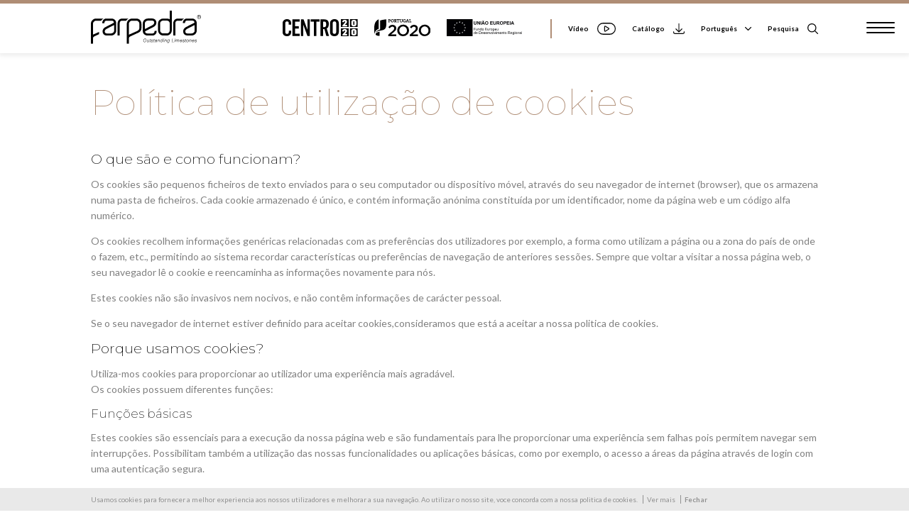

--- FILE ---
content_type: text/html; charset=utf-8
request_url: https://www.farpedra.com/cookie/politica-de-utilizacao-de-cookies
body_size: 6440
content:
<!doctype html>
<html lang="pt"  xmlns:fb="http://ogp.me/ns/fb#">
<head>
<meta name="viewport" content="width=device-width, initial-scale=1, maximum-scale=1">
<meta name="CHARSET" content="UTF-8"/>
<meta name="keywords" content="Pedra Natural, Calcario, moleanos, ataija mix, moca" />
<meta name="description" content="Usamos cookies para fornecer a melhor experiencia aos nossos utilizadores e melhorar a sua navega&ccedil;&atilde;o. Ao utilizar o nosso site, voce concorda com a nossa politica de cookies." />
<meta name="AUTHOR" content="Farpedra | Outstanding Limestones"/>	
<meta name="ROBOTS" content="index,follow"/>
<meta name="COPYRIGHT" content="Sensorial 2016"/>
<meta name="pinterest" content="nopin">
<meta name="rating" content="general" />
<meta property="og:type" content="article">
<meta property="og:title" content="Política de utilização de cookies | Farpedra | Outstanding Limestones">
<meta property="og:image" content="https://www.farpedra.com/templates/layout_images/facebook.jpg" />
<meta property="og:url" content="https://www.farpedra.com/cookie/politica-de-utilizacao-de-cookies">
<meta property="og:site_name" content="Farpedra | Outstanding Limestones">
<meta property="og:description" content="Usamos cookies para fornecer a melhor experiencia aos nossos utilizadores e melhorar a sua navega&ccedil;&atilde;o. Ao utilizar o nosso site, voce concorda com a nossa politica de cookies.">
<meta property="fb:app_id" content="">
<link rel="apple-touch-icon" sizes="180x180" href="/templates/layout_images/favicon/apple-touch-icon.png">
<link rel="icon" type="image/png" sizes="32x32" href="/templates/layout_images/favicon/favicon-32x32.png">
<link rel="icon" type="image/png" sizes="16x16" href="/templates/layout_images/favicon/favicon-16x16.png">
<link rel="manifest" href="/templates/layout_images/favicon/manifest.json">
<link rel="mask-icon" href="/templates/layout_images/favicon/safari-pinned-tab.svg" color="#000000">
<meta name="theme-color" content="#ffffff">
<title>Política de utilização de cookies | Farpedra | Outstanding Limestones</title>
<link href="https://fonts.googleapis.com/css?family=Lato:300,400,700|Montserrat:100,200,300,400,500" rel="stylesheet">
<link rel="stylesheet" href="/templates/libraria/js/outdatedbrowser/outdatedbrowser.min.css">
<script src="/templates/libraria/js/outdatedbrowser/outdatedbrowser.min.js"></script>
<link href="/inc/css/layout.css,swipebox.css,swiper.min.css,font-awesome.min.css,core.css" rel="stylesheet" />	
<script src="/inc/js/jquery-2.2.4.min.js,imageloader.js,jquery.swipebox.min.js,jquery.validate.min.js,swiper.min.js" type="text/javascript"></script>	
<script src="/templates/libraria/js/global_func.js" type="text/javascript"></script>
<!-- Global site tag (gtag.js) - Google Analytics -->
<script async src="https://www.googletagmanager.com/gtag/js?id=UA-107989614-1"></script>
<script>
	  window.dataLayer = window.dataLayer || [];
	  function gtag(){dataLayer.push(arguments);}
	  gtag('js', new Date());

	  gtag('config', 'UA-107989614-1');
	</script>
<!-- Global site tag (gtag.js) - Google Analytics -->
<script async src="https://www.googletagmanager.com/gtag/js?id=G-R8RECWQKKW"></script>
<script>
  window.dataLayer = window.dataLayer || [];
  function gtag(){dataLayer.push(arguments);}
  gtag('js', new Date());

  gtag('config', 'G-R8RECWQKKW');
</script>
<!--[if lt IE 9]>
<script type="text/javascript" src="http://css3-mediaqueries-js.googlecode.com/svn/trunk/css3-mediaqueries.js"></script>
<![endif]-->
<!-- // -->
</head>
<body class="sub def info">	
<div id="outdated"></div>
<div id="cookie">
<div class="ct_inner">
<span>Usamos cookies para fornecer a melhor experiencia aos nossos utilizadores e melhorar a sua navega&ccedil;&atilde;o. Ao utilizar o nosso site, voce concorda com a nossa politica de cookies.</span>
<a href="/pt/4/pola-tica-de-utilizaaao-de-cookies" title="Política de utilização de cookies">Ver mais</a>
<a href="#" title="Política de utilização de cookies" class="close">Fechar</a>
</div>
</div>
<script>
	$('body').addClass('cookie_active');
	var options = new Array();
	$('#cookie .close').on('click',function(e){
		e.preventDefault();
		$('#cookie').addClass('disable');
		$('body').removeClass('cookie_active');
		options.expires = 31;
		options.path = '/';
		jQuery.cookie ('webcookie','true',options); 
	})
	
</script>
<div id="mensagem">
<div class="ct">
</div>
</div>
<div id="fx_menu">
<div class="ct_inner">
<a href="/pt/" hreflang="pt" title="Farpedra | Outstanding Limestones" class="logo">
<img src="/templates/layout_images/farpedra_w.svg" alt="Farpedra | Outstanding Limestones" class="bl"/>
</a>
</div>
<div id="oburger" class="active_menu view">
<span class="line1"></span>
<span class="line2"></span>
<span class="line3"></span>
</div>
<div class="blm">
<nav id="menu">
<ul>
<li class=" swiper-slide" data-lvl_id = "sub_lvl7" data-lvl = "1" >
<a hreflang="pt" href="/pedras" class="">
Pedras
</a>
<div class="arrow"><i class="fa fa-angle-right" aria-hidden="true"></i></div>
</li>
<li class=" swiper-slide" data-lvl_id = "sub_lvl181" data-lvl = "1" >
<a hreflang="pt" href="/produtos" class="">
Produtos
</a>
<div class="arrow"><i class="fa fa-angle-right" aria-hidden="true"></i></div>
</li>
<li class=" swiper-slide" data-lvl_id = "sub_lvl52" data-lvl = "1" >
<a hreflang="pt" href="/portfolio" class="">
Portfolio
</a>
<div class="arrow"><i class="fa fa-angle-right" aria-hidden="true"></i></div>
</li>
<li class=" swiper-slide" data-lvl_id = "sub_lvl53" data-lvl = "1" >
<a hreflang="pt" href="/pedreiras" class="">
Pedreiras
</a>
<div class="arrow"><i class="fa fa-angle-right" aria-hidden="true"></i></div>
</li>
<li class=" swiper-slide" data-lvl_id = "sub_lvl54" data-lvl = "1" >
<a hreflang="pt" href="/empresa" class="">
Empresa
</a>
<div class="arrow"><i class="fa fa-angle-right" aria-hidden="true"></i></div>
</li>
<li class=" swiper-slide" data-lvl_id = "sub_lvl55" data-lvl = "1" >
<a hreflang="pt" href="/noticias" class="">
Notícias
</a>
<div class="arrow"><i class="fa fa-angle-right" aria-hidden="true"></i></div>
</li>
<li class=" swiper-slide" data-lvl_id = "sub_lvl8" data-lvl = "1" >
<a hreflang="pt" href="/contatos" class="">
Contatos
</a>
<div class="arrow"><i class="fa fa-angle-right" aria-hidden="true"></i></div>
</li>
</ul>
</nav>
</div>
</div>
<div id="fx_pesquisa">
<div id="pclose" class="active_menu view">
<span class="line1"></span>
<span class="line2"></span>
<span class="line3"></span>
</div>
<div class="blm">
<div class="cont_pesquisa">
<form id="pesquisa" method="post" onsubmit="return pesquisa()">
<input id="pesquisa_input" class="text_input" type="text" name="pesquisa_input" value="Termo a pesquisar..." lang="pt" template="" onfocus="$(this).val('');" onblur="if ($(this).val() == '')$(this).val('Termo a pesquisar...')" maxlength="50" />
<div class="submit">
<span class="txt">
<svg xmlns="http://www.w3.org/2000/svg" viewBox="0 0 15.36 15.36"><defs><style>.cls-1{fill:none;stroke:#fff;stroke-linecap:round;stroke-linejoin:round;stroke-width:1.3px;}</style></defs><title>search</title><g id="Layer_2" data-name="Layer 2"><g id="Layer_1-2" data-name="Layer 1"><circle class="cls-1" cx="6.42" cy="6.42" r="5.77" transform="translate(-2.66 6.42) rotate(-45)"/><line class="cls-1" x1="10.63" y1="10.63" x2="14.71" y2="14.71"/></g></g></svg>
</span>
<input type="submit" class="bt-pesquisa" value="" />
</div>
</form>
</div>
</div>
</div>
<div id="slide_right">	
<span class="overlay"></span>
<div class="ct">	
<header id="header">
<div class="ct_inner"> 
<div class="tp">
<div class="lm">
<div id="logo">
<a href="/pt/" hreflang="pt" title="Farpedra | Outstanding Limestones" class="logo">
<img src="/templates/layout_images/farpedra.svg" alt="Farpedra | Outstanding Limestones" class="bl"/>
</a>
</div>
</div>
<div class="mlg">	
<div class="topapoios">
<a href="/projectos/" title="Projectos">
<ul class="apoios">
<li><img src="/templates/layout_images/Centro2020_Principal_Mono.svg" alt="Centro 2020"></li>
<li><img src="/templates/layout_images/Logo_Portugal_2020_Preto.svg" alt="Portugal 2020"></li>
<li><img src="/templates/layout_images/UE_Logo_Horizontal_Preto.svg" alt="União Europeia"></li>
</ul>
</a>
</div>					
<div class="video">
<a href="#">
<span class="ti">Vídeo </span>
<span class="icon">
<svg id="Layer_1" data-name="Layer 1" xmlns="http://www.w3.org/2000/svg" viewBox="0 0 24.12 15.73"><title>video_old</title><g id="Layer_2" data-name="Layer 2"><g id="Layer_1-2" data-name="Layer 1-2"><path d="M16.26,0H7.87a7.86,7.86,0,0,0,0,15.73h8.39A7.86,7.86,0,1,0,16.26,0ZM23,7.61a6.49,6.49,0,0,1-6.23,6.74H7.86a6.49,6.49,0,0,1-.5-13h8.9A6.49,6.49,0,0,1,23,7.61Z" transform="translate(0)"/><path d="M15.33,6.89,10.9,4.15a1.16,1.16,0,0,0-1.74.93v5.53a1.12,1.12,0,0,0,.6,1,1.14,1.14,0,0,0,.55.15,1.05,1.05,0,0,0,.6-.18L15.34,8.8a1.15,1.15,0,0,0,.53-1A1.17,1.17,0,0,0,15.33,6.89Zm-.58,1-4.43,2.78h-.08a.08.08,0,0,1,0-.05V5.1h.05l4.43,2.78a.09.09,0,0,1,0,.05l0,0Z" transform="translate(0)"/></g></g></svg>
</span>
</a>
</div>
<div id="down_catalogo">
<a href="/media/site_docs/1633297499_FARPEDRA_StoneCatalogue_Jan2018_export.pdf" title="Catálogo" target="_blank">
<span class="ti">Catálogo</span>
<span class="icon">
<svg xmlns="http://www.w3.org/2000/svg" viewBox="0 0 15.25 14.71"><title>down</title><g id="Layer_2" data-name="Layer 2"><g id="Layer_1-2" data-name="Layer 1"><path d="M7.24,12.14l.07.06,0,0,.07,0,.06,0h.27l.08,0,0-.12.06.11.09-.05L8,12.13,12.11,8a.56.56,0,0,0,.17-.4.56.56,0,0,0-1-.4L8.19,10.37V.56a.56.56,0,0,0-1.12,0v9.81L3.94,7.24a.56.56,0,0,0-.8.8Zm.25,0h0Z"/><path d="M14.69,11a.56.56,0,0,0-.56.56v.79a1.19,1.19,0,0,1-1.19,1.19H2.31A1.19,1.19,0,0,1,1.13,12.4v-.79a.56.56,0,0,0-1.12,0v.79a2.31,2.31,0,0,0,2.31,2.31H12.94a2.31,2.31,0,0,0,2.31-2.31v-.79A.56.56,0,0,0,14.69,11Z"/></g></g></svg>
</span>
</a>
</div>
<div id="lingua">
<div class="title">
<span>
<em class="desk">Português</em>
<em class="mob">PT</em> 
</span>
<span class="arrow">
<span class="down">
<svg xmlns="http://www.w3.org/2000/svg" viewBox="0 0 9.15 5.23"><defs><style>.cls-1{fill:none;stroke:#000;stroke-linecap:round;stroke-linejoin:round;stroke-width:1.3px;}</style></defs><title>larrow</title><g id="Layer_2" data-name="Layer 2"><g id="Layer_1-2" data-name="Layer 1"><polyline class="cls-1" points="0.65 0.65 4.58 4.58 8.5 0.65"/></g></g></svg>
</span>
<span class="up">
<svg xmlns="http://www.w3.org/2000/svg" viewBox="0 0 9.15 5.23"><defs><style>.cls-1{fill:none;stroke:#000;stroke-linecap:round;stroke-linejoin:round;stroke-width:1.3px;}</style></defs><title>larrow</title><g id="Layer_2" data-name="Layer 2"><g id="Layer_1-2" data-name="Layer 1"><polyline class="cls-1" points="0.65 0.65 4.58 4.58 8.5 0.65"/></g></g></svg>
</span>
</span>
</div>
<ul class="invert">
<li class="active">
<a href="/pt/4" hreflang="pt" class="pt item">
Português
</a>
</li>
<li class="">
<a href="/en/4" hreflang="en" class="en item">
English
</a>
</li>
<li class="">
<a href="/fr/4" hreflang="fr" class="fr item">
Français
</a>
</li>
<li class="">
<a href="/es/4" hreflang="es" class="es item">
Español
</a>
</li>
<li class="">
<a href="/cn/4" hreflang="cn" class="cn item">
中文
</a>
</li>
<li class="">
<a href="/ru/4" hreflang="ru" class="ru item">
Русский
</a>
</li>
</ul>
</div>
<script>
	$('#lingua').on('click','.title',function(){
		$('#lingua').toggleClass('active')
	})
	
	$(document).mouseup(function(e) {
		var container = $("#lingua");
		// if the target of the click isn't the container nor a descendant of the container
		if (!container.is(e.target) && container.has(e.target).length === 0) 
		{
			container.removeClass('active');
		}
	});
</script>
<div class="pesquisa">
<span class="ti">Pesquisa</span>
<span class="icon">
<svg xmlns="http://www.w3.org/2000/svg" viewBox="0 0 15.36 15.36"><defs><style>.cls-1{fill:none;stroke:#000;stroke-linecap:round;stroke-linejoin:round;stroke-width:1.3px;}</style></defs><title>search</title><g id="Layer_2" data-name="Layer 2"><g id="Layer_1-2" data-name="Layer 1"><circle class="cls-1" cx="6.42" cy="6.42" r="5.77" transform="translate(-2.66 6.42) rotate(-45)"/><line class="cls-1" x1="10.63" y1="10.63" x2="14.71" y2="14.71"/></g></g></svg>
</span>
</div>
<div class="bl_menu">
<div id="hburger" class="active_menu view">
<span class="line1"></span>
<span class="line2"></span>
<span class="line3"></span>
</div>
</div>
</div>
</div>
</div>
</header>
<article id="container">
<div class="h_zindex">
<div class="ct_inner1 clearfix">
<h1>Política de utilização de cookies</h1>
<div class="col-2 w100">				
<div class="texto_corpo clearfix"><h3>O que s&atilde;o e como funcionam?</h3>
<p>Os cookies s&atilde;o pequenos ficheiros de texto enviados para o seu computador ou dispositivo m&oacute;vel, atrav&eacute;s do seu navegador de internet (browser), que os armazena numa pasta de ficheiros. Cada cookie armazenado &eacute; &uacute;nico, e cont&eacute;m informa&ccedil;&atilde;o an&oacute;nima constitu&iacute;da por um identificador, nome da p&aacute;gina web e um c&oacute;digo alfa num&eacute;rico.</p>
<p>Os cookies recolhem informa&ccedil;&otilde;es gen&eacute;ricas relacionadas com as prefer&ecirc;ncias dos utilizadores por exemplo, a forma como utilizam a p&aacute;gina ou a zona do pa&iacute;s de onde o fazem, etc., permitindo ao sistema recordar caracter&iacute;sticas ou prefer&ecirc;ncias de navega&ccedil;&atilde;o de anteriores sess&otilde;es. Sempre que voltar a visitar a nossa p&aacute;gina web, o seu navegador l&ecirc; o cookie e reencaminha as informa&ccedil;&otilde;es novamente para n&oacute;s.</p>
<p>Estes cookies n&atilde;o s&atilde;o invasivos nem nocivos, e n&atilde;o cont&ecirc;m informa&ccedil;&otilde;es de car&aacute;cter pessoal.</p>
<p>Se o seu navegador de internet estiver definido para aceitar cookies,consideramos que est&aacute; a aceitar a nossa politica de cookies.</p>
<h3>Porque usamos cookies?</h3>
<p>Utiliza-mos cookies para proporcionar ao utilizador uma experi&ecirc;ncia mais agrad&aacute;vel.<br />Os cookies possuem diferentes fun&ccedil;&otilde;es:</p>
<h5>Fun&ccedil;&otilde;es b&aacute;sicas</h5>
<p>Estes cookies s&atilde;o essenciais para a execu&ccedil;&atilde;o da nossa p&aacute;gina web e s&atilde;o fundamentais para lhe proporcionar uma experi&ecirc;ncia sem falhas pois permitem navegar sem interrup&ccedil;&otilde;es. Possibilitam tamb&eacute;m a utiliza&ccedil;&atilde;o das nossas funcionalidades ou aplica&ccedil;&otilde;es b&aacute;sicas, como por exemplo, o acesso a &aacute;reas da p&aacute;gina atrav&eacute;s de login com uma autentica&ccedil;&atilde;o segura.</p>
<h5>Melhoramento</h5>
<p>Estes cookies permitem-nos monitorar a performance da nossa p&aacute;gina web analisando a forma como os utilizadores a usam.<br />Podemos rapidamente identificar e corrigir qualquer problema, fornecendo de forma continua uma experi&ecirc;ncia de alta qualidade e com uma oferta sempre personalizada.<br />Estes cookies nunca recolhem informa&ccedil;&atilde;o de car&aacute;ter pessoal uma vez que s&atilde;o utilizados apenas para efeitos de an&aacute;lise estat&iacute;stica.</p>
<h5>Personaliza&ccedil;&atilde;o</h5>
<p>Estes cookies ajudam a tornar nosso conte&uacute;do o mais personalizado e atraente poss&iacute;vel para o utilizador.<br />Baseada na sua utiliza&ccedil;&atilde;o da nossa p&aacute;gina, o nosso site utiliza estes cookies para identificar as suas prefer&ecirc;ncias e destacar artigos ou servi&ccedil;os que pensamos ser do seu interesse.</p>
<h5>Segmenta&ccedil;&atilde;o</h5>
<p>Os cookies de segmenta&ccedil;&atilde;o destinam-se a permitir ao utilizador que partilhe as prefer&ecirc;ncias nas redes sociais, como o Facebbok e o Twitter. Permitem tamb&eacute;m enviar informa&ccedil;&atilde;o a outras p&aacute;ginas web para personalizar a publicidade que &eacute; visualizada.</p>
<h3>Como posso gerir os cookies?</h3>
<p>A qualquer momento o utilizador pode, atrav&eacute;s do seu navegador, optar por receber notifica&ccedil;&otilde;es sobre a rece&ccedil;&atilde;o de cookies, e restringir, ou at&eacute; bloquear, a respetiva entrada destes no seu sistema.<br />A maior parte das &aacute;reas da nossa p&aacute;gina web funcionam sem cookies, no entanto, a sua restri&ccedil;&atilde;o ou bloqueio, pode originar dificuldades de acesso a algumas das nossas funcionalidades ou na rece&ccedil;&atilde;o de informa&ccedil;&atilde;o personalizada.</p>
<p>Se eliminar os cookies do seu navegador, poder&aacute; ser necess&aacute;rio ter de instalar novamente os cookies recusados.</p>
<p>Se tiver dificuldades, consulte o menu de ajuda do seu navegador e saber&aacute; como proceder.</p>
<p>Para saber mais sobre estas tecnologias e sobre como funcionam, consulte por exemplo<a href="/allaboutcookies.org" target="_blank"> allaboutcookies.org</a>.</p></div>			
</div>
<div class="clear"></div>
</div>
</div>
</article>	
<footer id="footer">
<div class="ct_inner clearfix">
<div class="fbl">
<div class="col1">
<a href="/pt/" title="Farpedra | Outstanding Limestones" class="flg">
<img src="/templates/layout_images/farpedra.svg" alt="Farpedra | Outstanding Limestones" />
</a>
<div class="copy">
<span>&copy; Farpedra · 2026</span>
<span>
<a href="/cookie/politica-de-utilizacao-de-cookies">Termos e Condições</a>
<span class="pipe">|</span>
<a href="/cookie/politica-de-utilizacao-de-cookies">Privacidade</a>
</span>
</div>
</div>		
<div class="col2">
<ul class="menu_footer">
<li class=" swiper-slide" data-lvl_id = "sub_lvl7" data-lvl = "1" >
<a hreflang="pt" href="/pedras" class="">
Pedras
</a>
<div class="arrow"><i class="fa fa-angle-right" aria-hidden="true"></i></div>
</li>
<li class=" swiper-slide" data-lvl_id = "sub_lvl181" data-lvl = "1" >
<a hreflang="pt" href="/produtos" class="">
Produtos
</a>
<div class="arrow"><i class="fa fa-angle-right" aria-hidden="true"></i></div>
</li>
<li class=" swiper-slide" data-lvl_id = "sub_lvl52" data-lvl = "1" >
<a hreflang="pt" href="/portfolio" class="">
Portfolio
</a>
<div class="arrow"><i class="fa fa-angle-right" aria-hidden="true"></i></div>
</li>
<li class=" swiper-slide" data-lvl_id = "sub_lvl53" data-lvl = "1" >
<a hreflang="pt" href="/pedreiras" class="">
Pedreiras
</a>
<div class="arrow"><i class="fa fa-angle-right" aria-hidden="true"></i></div>
</li>
<li class=" swiper-slide" data-lvl_id = "sub_lvl54" data-lvl = "1" >
<a hreflang="pt" href="/empresa" class="">
Empresa
</a>
<div class="arrow"><i class="fa fa-angle-right" aria-hidden="true"></i></div>
</li>
<li class=" swiper-slide" data-lvl_id = "sub_lvl55" data-lvl = "1" >
<a hreflang="pt" href="/noticias" class="">
Notícias
</a>
<div class="arrow"><i class="fa fa-angle-right" aria-hidden="true"></i></div>
</li>
<li class=" swiper-slide" data-lvl_id = "sub_lvl8" data-lvl = "1" >
<a hreflang="pt" href="/contatos" class="">
Contatos
</a>
<div class="arrow"><i class="fa fa-angle-right" aria-hidden="true"></i></div>
</li>
</ul>
</div>			
<div class="col3 hm">
<h6>Mais Recente</h6>
<div class="mais_recente">
<ul>
<li>
<a href="/noticias/xiamen-stone-fair-2025" title="Xiamen Stone Fair 2025">
Xiamen Stone Fair 2025
</a>
</li>
<li>
<a href="/noticias/marmomac-2024" title="Marmomac 2024">
Marmomac 2024
</a>
</li>
<li>
<a href="/noticias/marmomac-2023" title="Marmomac 2023">
Marmomac 2023
</a>
</li>
<li>
<a href="/pedras/moleanos-m14" title="Moleanos M14">
Moleanos M14
</a>
</li>
<li>
<a href="/portfolio/nivy-shopping-center" title="Nivy Shopping Center">
Nivy Shopping Center
</a>
</li>
</ul>
</div>
</div>
<div class="col3">
<h6>Contactos</h6>
<address>
<a href="/pt/8/contactos" title="Contactos">IC2, Km 94 - Moleanos · 2460-615 Alcobaça, Portugal</a>
<a href="https://goo.gl/maps/2yCZpp5fUz72" target="_BLANK" title="GPS: 39º31'13'' N · 8º54'55'' W">GPS: 39º31'13'' N · 8º54'55'' W</a>
<a href="tel:+351262505100" target="_BLANK" title="Tel: +351 262 505 100" class="tel">+351 262 505 100</a>
<span style="display:block;font-size:10px;margin-top:-3px;color:#979797;    margin-bottom: 10px;">(chamada para a rede fixa nacional)</span>
<a href="mailto:farpedra&#64farpedra.com" target="_BLANK" title="E-Mail: farpedra&#64farpedra.com">farpedra&#64farpedra.com</a>
</address>
<ul class="rd">
<li><a href="https://www.facebook.com/farpedra/" target="_BLANK"><i class="fa fa-facebook" aria-hidden="true"></i></a></li>
<li><a href="https://www.youtube.com/channel/UCzxmL-vB8V-4ETpBiX4QXLA" target="_BLANK"><i class="fa fa-youtube-play" aria-hidden="true"></i></a></li>
</ul>
</div>
</div>
</div>
<div class="bt">
<div class="ct_inner">
<div class="block">
<a href="/projectos/" title="Projectos">
<ul class="apoios">
<li><img src="/templates/layout_images/centro2020.svg" alt="Centro 2020"></li>
<li><img src="/templates/layout_images/portugal2020.svg" alt="Portugal 2020"></li>
<li><img src="/templates/layout_images/uniao_europeia.svg" alt="União Europeia"></li>
</ul>
</a>
<ul class="apoios_text">
<li>
<a href="/projectos/projecto-de-inovacao-empresarial">Projecto de Inovação Empresarial</a>
</li><li>
<a href="/projectos/projecto-de-internacionalizacao">Projecto de Internacionalização</a>
</li>
</ul>
<a href="http://www.sensorial.pt" target="_blank" title="Sensorial" class="sens">
<img src="/templates/layout_images/sensorial_white.svg" alt="Sensorial">
</a>
</div>
</div>
</div>
</footer>
</div>
</div> 
<div id="video">
<div id="vclose" class="active_menu view">
<span class="line1"></span>
<span class="line2"></span>
<span class="line3"></span>
</div>
<div class="overlay"></div>
<div id="player"></div>
</div>
<script>
  // 2. This code loads the IFrame Player API code asynchronously.
  var tag = document.createElement('script');

  tag.src = "https://www.youtube.com/iframe_api";
  var firstScriptTag = document.getElementsByTagName('script')[0];
  firstScriptTag.parentNode.insertBefore(tag, firstScriptTag);

  // 3. This function creates an <iframe> (and YouTube player)
  //    after the API code downloads.
  var player;
  function onYouTubeIframeAPIReady() {
	player = new YT.Player('player', {
	  width: '960',
	  height: '540',
	  videoId: 'aMjO7J3khQM',
	 playerVars: { 
		'autoplay': 0, 
		'controls': 2,
		'showinfo': 0,
		'rel': 0
		}
	});
  }
  function stopVideo() {
	player.stopVideo();
  }
  function playVideo() {
	player.playVideo();
  }
  
  $('#vclose').on('click',function(){
		$('#video').hide();
		stopVideo();
  })
  
  $('#header .video a').on('click',function(e){
		e.preventDefault()
		$('#video').show();
		playVideo();
  })
  
</script>
</body>
</html>

--- FILE ---
content_type: text/html; charset=ISO-8859-1
request_url: https://www.farpedra.com/counter.php
body_size: 485
content:
 
Empresa == farpedra-outstanding-limestones
Estatistica por HIT? == true
C++ == 2026-01-26
Referer == 
Isref == false
Sistema Operativo == Macintosh
User Agent == Mozilla/5.0 (Macintosh; Intel Mac OS X 10_15_7) AppleWebKit/537.36 (KHTML, like Gecko) Chrome/131.0.0.0 Safari/537.36; ClaudeBot/1.0; +claudebot@anthropic.com)
Agent == Safari
Browser Key == Chrome
Screen Key == 1920 x 1200 
Color == 24 bit
Hostname == ec2-3-128-79-232.us-east-2.compute.amazonaws.com
Country Code == US


--- FILE ---
content_type: image/svg+xml
request_url: https://www.farpedra.com/templates/layout_images/farpedra_w.svg
body_size: 5234
content:
<svg xmlns="http://www.w3.org/2000/svg" viewBox="0 0 240 73.12"><defs><style>.cls-1{fill:#fff;}</style></defs><title>farpedra_w</title><g id="Layer_2" data-name="Layer 2"><g id="Layer_1-2" data-name="Layer 1"><path class="cls-1" d="M118.16,61.7a3.3,3.3,0,0,0-1.39.29,3.66,3.66,0,0,0-1.17.86,4.53,4.53,0,0,0-.93,1.54,5.29,5.29,0,0,0-.34,1.86,3.45,3.45,0,0,0,.76,2.35,2.63,2.63,0,0,0,2.09.87,3.42,3.42,0,0,0,2.75-1.34A5.19,5.19,0,0,0,121,64.76a3.21,3.21,0,0,0-.76-2.23A2.73,2.73,0,0,0,118.16,61.7Zm2.17,3.07a4.57,4.57,0,0,1-.91,2.94,2.76,2.76,0,0,1-2.25,1.12,1.94,1.94,0,0,1-1.58-.67,2.85,2.85,0,0,1-.57-1.91,4.88,4.88,0,0,1,.27-1.62,3.85,3.85,0,0,1,.76-1.31,3.21,3.21,0,0,1,1-.76,2.78,2.78,0,0,1,1.18-.24,2,2,0,0,1,1.56.64A2.64,2.64,0,0,1,120.33,64.77Z"/><path class="cls-1" d="M125.94,66.61a3.45,3.45,0,0,1-.77,1.68,1.74,1.74,0,0,1-1.31.55,1,1,0,0,1-.75-.23.83.83,0,0,1-.25-.66,1.92,1.92,0,0,1,0-.19v-.06c0-.06,0-.12,0-.17l.77-3.7H123l-.71,3.36a4.56,4.56,0,0,0-.11.81,1.38,1.38,0,0,0,.44,1.08,1.72,1.72,0,0,0,1.18.38,2.35,2.35,0,0,0,1.15-.28,2.43,2.43,0,0,0,.47-.34l-.11.48H126l1.16-5.48h-.64Z"/><path class="cls-1" d="M130.05,62.4h-.64l-.3,1.42h-.79l-.13.61H129l-.71,3.39c0,.18-.07.32-.09.47a2.48,2.48,0,0,0,0,.28.77.77,0,0,0,.24.59.85.85,0,0,0,.62.22l.3,0a2.22,2.22,0,0,0,.33-.07l.1,0,.12-.64-.26.06-.32.06c-.24,0-.37,0-.44,0s-.06,0-.06-.17a1.45,1.45,0,0,1,0-.22c0-.09,0-.23.08-.39l.74-3.51h1l.13-.61h-1Z"/><path class="cls-1" d="M133.41,63.71a2.17,2.17,0,0,0-1.35.4,1.31,1.31,0,0,0-.54,1.08,1.23,1.23,0,0,0,.32.88,3.79,3.79,0,0,0,1.27.73,3.32,3.32,0,0,1,1,.55.7.7,0,0,1,.2.53.76.76,0,0,1-.37.65,1.79,1.79,0,0,1-1.05.29,1.43,1.43,0,0,1-1-.33,1.39,1.39,0,0,1-.41-1v-.15h-.66v.18a2,2,0,0,0,.61,1.41,2.19,2.19,0,0,0,1.49.48,2.31,2.31,0,0,0,1.46-.44,1.41,1.41,0,0,0,.58-1.16,1.26,1.26,0,0,0-.33-.9,3.28,3.28,0,0,0-1.14-.68l-.16-.06c-.78-.32-1.19-.68-1.19-1a.72.72,0,0,1,.31-.61,1.54,1.54,0,0,1,.91-.25,1.37,1.37,0,0,1,.95.31,1.16,1.16,0,0,1,.35.85v.16h.63v-.17a1.69,1.69,0,0,0-.53-1.29A2,2,0,0,0,133.41,63.71Z"/><path class="cls-1" d="M138.38,62.4h-.65l-.3,1.42h-.79l-.13.61h.78l-.72,3.44c0,.16-.06.29-.08.43s0,.2,0,.28a.78.78,0,0,0,.24.6.88.88,0,0,0,.62.21l.3,0a2.18,2.18,0,0,0,.32-.07l.1,0,.12-.64-.25.06a2.37,2.37,0,0,1-.33.06.56.56,0,0,1-.44,0s-.06-.05-.06-.17a1.39,1.39,0,0,1,0-.22l.07-.39.74-3.51h1l.14-.61h-1Z"/><path class="cls-1" d="M142.08,63.73a2.37,2.37,0,0,0-1.44.41,2.12,2.12,0,0,0-.75,1.26l0,.2h.67l0-.13a1.35,1.35,0,0,1,.5-.84,1.71,1.71,0,0,1,1-.28,1.76,1.76,0,0,1,1,.23.64.64,0,0,1,.31.56.91.91,0,0,1-.15.62,1.2,1.2,0,0,1-.71.24l-.74.08a5.17,5.17,0,0,0-1.57.32,1.69,1.69,0,0,0-.7.59,1.57,1.57,0,0,0-.24.86,1.49,1.49,0,0,0,.49,1.15,1.79,1.79,0,0,0,1.26.44,2.29,2.29,0,0,0,1.07-.25,2.8,2.8,0,0,0,.59-.41.63.63,0,0,0,.2.41.73.73,0,0,0,.54.2l.19,0h.06l.17,0,.11,0v-.64l-.21.07-.16,0a.32.32,0,0,1-.21,0s0,0,0-.13a1.8,1.8,0,0,1,0-.19l.54-2.55c0-.14,0-.27.06-.39a3.45,3.45,0,0,0,0-.35,1.19,1.19,0,0,0-.53-1A2.39,2.39,0,0,0,142.08,63.73Zm1,2.78-.12.54a2.29,2.29,0,0,1-.72,1.29,1.87,1.87,0,0,1-1.25.47,1.17,1.17,0,0,1-.81-.27.94.94,0,0,1-.29-.74.88.88,0,0,1,.54-.83,4.14,4.14,0,0,1,1.82-.31,2.35,2.35,0,0,0,.63-.09Z"/><path class="cls-1" d="M148.41,63.75a2.34,2.34,0,0,0-1.14.28,2.46,2.46,0,0,0-.49.35l.11-.56h-.64l-1.16,5.48h.64l.58-2.72a3.49,3.49,0,0,1,.77-1.69,1.73,1.73,0,0,1,1.32-.55,1.06,1.06,0,0,1,.74.23.85.85,0,0,1,.24.67,1.42,1.42,0,0,1,0,.2c0,.08,0,.15,0,.23l-.77,3.63h.64l.69-3.24V66a4.22,4.22,0,0,0,.11-.8,1.37,1.37,0,0,0-.44-1.08A1.68,1.68,0,0,0,148.41,63.75Z"/><path class="cls-1" d="M156,64.78a1.85,1.85,0,0,0-.46-.59,2.05,2.05,0,0,0-1.34-.45,2.5,2.5,0,0,0-2,1,3.82,3.82,0,0,0-.79,2.46,2.37,2.37,0,0,0,.55,1.66,2,2,0,0,0,1.57.6,2.36,2.36,0,0,0,1.2-.32,2.55,2.55,0,0,0,.43-.32l-.11.5h.65l1.58-7.47h-.64Zm-.34,1.28a3.14,3.14,0,0,1-.64,2,1.83,1.83,0,0,1-1.48.8,1.42,1.42,0,0,1-1.11-.42,1.72,1.72,0,0,1-.4-1.22,3.27,3.27,0,0,1,.64-2,1.87,1.87,0,0,1,1.53-.8,1.3,1.3,0,0,1,1,.45A1.85,1.85,0,0,1,155.64,66.06Z"/><polygon class="cls-1" points="158.88 63 159.59 63 159.85 61.83 159.13 61.83 158.88 63"/><polygon class="cls-1" points="157.58 69.31 158.22 69.31 159.4 63.82 158.74 63.82 157.58 69.31"/><path class="cls-1" d="M163.47,63.75a2.34,2.34,0,0,0-1.14.28,2.22,2.22,0,0,0-.49.35l.11-.56h-.64l-1.16,5.48h.64l.58-2.72a3.49,3.49,0,0,1,.77-1.69,1.73,1.73,0,0,1,1.32-.55,1.09,1.09,0,0,1,.74.23.87.87,0,0,1,.24.67,1.52,1.52,0,0,1,0,.21,1.89,1.89,0,0,1,0,.23l-.77,3.63h.64L165,66a4.34,4.34,0,0,0,.11-.8,1.36,1.36,0,0,0-.44-1.08A1.69,1.69,0,0,0,163.47,63.75Z"/><path class="cls-1" d="M171.05,64.77a1.78,1.78,0,0,0-.47-.6,2.05,2.05,0,0,0-1.34-.45,2.49,2.49,0,0,0-2,1,3.77,3.77,0,0,0-.79,2.45,2.37,2.37,0,0,0,.55,1.66,2.06,2.06,0,0,0,1.57.6,2.35,2.35,0,0,0,1.2-.31,2.19,2.19,0,0,0,.44-.33l-.05.27a2.38,2.38,0,0,1-.62,1.28,1.76,1.76,0,0,1-1.2.37,1.59,1.59,0,0,1-1-.26,1.06,1.06,0,0,1-.38-.77v-.15h-.64l0,.18a1.71,1.71,0,0,0,.6,1.21,2.12,2.12,0,0,0,1.39.41,2.44,2.44,0,0,0,1.63-.51,2.76,2.76,0,0,0,.82-1.57L171.86,64l0-.2h-.64ZM170.71,66a3.16,3.16,0,0,1-.63,2,1.83,1.83,0,0,1-1.48.8,1.43,1.43,0,0,1-1.1-.42,1.74,1.74,0,0,1-.4-1.23,3.23,3.23,0,0,1,.64-2,1.87,1.87,0,0,1,1.53-.8,1.32,1.32,0,0,1,1.05.45A1.88,1.88,0,0,1,170.71,66Z"/><polygon class="cls-1" points="178.46 61.83 177.79 61.83 176.21 69.31 180.81 69.31 180.96 68.68 177.01 68.68 178.46 61.83"/><polygon class="cls-1" points="181.86 69.31 182.51 69.31 183.64 64.02 183.68 63.82 183.02 63.82 181.86 69.31"/><polygon class="cls-1" points="183.16 63 183.88 63 184.13 61.83 183.41 61.83 183.16 63"/><path class="cls-1" d="M190.87,63.75a2.06,2.06,0,0,0-1,.29,3.51,3.51,0,0,0-.78.64,1.29,1.29,0,0,0-.39-.59,1.46,1.46,0,0,0-1-.34,2.1,2.1,0,0,0-1.06.29,2.36,2.36,0,0,0-.45.33l.11-.55h-.64l-1.16,5.48h.64l.57-2.72a3.54,3.54,0,0,1,.77-1.67,1.56,1.56,0,0,1,1.2-.57.84.84,0,0,1,.63.23.93.93,0,0,1,.24.66c0,.06,0,.13,0,.21s0,.09,0,.14l-.79,3.71h.65l.57-2.72a3.63,3.63,0,0,1,.76-1.67,1.55,1.55,0,0,1,1.19-.57.82.82,0,0,1,.89.89c0,.06,0,.13,0,.2s0,.11,0,.17l-.79,3.69h.65l.69-3.23c0-.2.08-.36.09-.49a2.64,2.64,0,0,0,0-.38,1.43,1.43,0,0,0-.42-1.06A1.49,1.49,0,0,0,190.87,63.75Z"/><path class="cls-1" d="M196.52,63.73a2.41,2.41,0,0,0-2,1,3.8,3.8,0,0,0-.77,2.42,2.39,2.39,0,0,0,.55,1.66,1.9,1.9,0,0,0,1.5.63,2.36,2.36,0,0,0,1.46-.51,2.9,2.9,0,0,0,1-1.36l.08-.22h-.69l0,.1a2.3,2.3,0,0,1-.75,1,1.79,1.79,0,0,1-1.07.36,1.19,1.19,0,0,1-1-.44,1.78,1.78,0,0,1-.39-1.19c0-.1,0-.18,0-.26v-.21h4.06v-.15c0-.09,0-.18,0-.26a2.32,2.32,0,0,0,0-.26,2.5,2.5,0,0,0-.54-1.7A1.88,1.88,0,0,0,196.52,63.73Zm-.06.61a1.3,1.3,0,0,1,1.07.43,1.92,1.92,0,0,1,.38,1.29v.05h-3.33a2.85,2.85,0,0,1,.7-1.26A1.62,1.62,0,0,1,196.46,64.33Z"/><path class="cls-1" d="M202.11,64.33a1.36,1.36,0,0,1,.95.31,1.11,1.11,0,0,1,.35.85v.16H204v-.17a1.7,1.7,0,0,0-.53-1.29,2,2,0,0,0-1.39-.48,2.19,2.19,0,0,0-1.35.4,1.32,1.32,0,0,0-.54,1.08,1.24,1.24,0,0,0,.33.88,3.74,3.74,0,0,0,1.27.73,3.45,3.45,0,0,1,1,.55.72.72,0,0,1,.2.53.76.76,0,0,1-.37.65,1.79,1.79,0,0,1-1.05.29,1.44,1.44,0,0,1-1-.33,1.38,1.38,0,0,1-.41-1v-.15h-.66l0,.18a2,2,0,0,0,.61,1.41,2.16,2.16,0,0,0,1.49.48,2.31,2.31,0,0,0,1.46-.44,1.42,1.42,0,0,0,.58-1.16,1.3,1.3,0,0,0-.33-.9,3.33,3.33,0,0,0-1.14-.68l-.07,0-.08,0c-.78-.32-1.2-.68-1.2-1a.71.71,0,0,1,.31-.61A1.54,1.54,0,0,1,202.11,64.33Z"/><path class="cls-1" d="M207.09,62.4h-.65l-.3,1.42h-.78l-.13.61H206l-.72,3.39a4.46,4.46,0,0,0-.08.44,2.45,2.45,0,0,0,0,.31.76.76,0,0,0,.24.6.87.87,0,0,0,.62.21l.3,0a2.31,2.31,0,0,0,.33-.07l.09,0,.12-.64-.25.06-.33.06c-.24,0-.37,0-.44,0a.19.19,0,0,1-.06-.17,1.06,1.06,0,0,1,0-.16v-.06c0-.09,0-.22.08-.39l.74-3.51h1l.12-.61h-1Z"/><path class="cls-1" d="M211,63.73a2.52,2.52,0,0,0-2,1,3.7,3.7,0,0,0-.8,2.42,2.43,2.43,0,0,0,.55,1.66,1.87,1.87,0,0,0,1.47.64,2.59,2.59,0,0,0,2.08-1,3.75,3.75,0,0,0,.8-2.47,2.36,2.36,0,0,0-.56-1.65A2,2,0,0,0,211,63.73Zm-.78,5.1a1.23,1.23,0,0,1-1-.45,1.87,1.87,0,0,1-.4-1.26,3.13,3.13,0,0,1,.63-2,1.79,1.79,0,0,1,1.46-.8,1.4,1.4,0,0,1,1.1.42,1.75,1.75,0,0,1,.39,1.23,3.27,3.27,0,0,1-.63,2A1.9,1.9,0,0,1,210.22,68.83Z"/><path class="cls-1" d="M217.42,63.75a2.38,2.38,0,0,0-1.63.63l.11-.56h-.64l-1.16,5.48h.64l.58-2.72a3.47,3.47,0,0,1,.78-1.69,1.72,1.72,0,0,1,1.32-.55,1.08,1.08,0,0,1,.74.23.89.89,0,0,1,.24.67,1.49,1.49,0,0,1,0,.21,1.43,1.43,0,0,1,0,.23l-.76,3.63h.64l.69-3.24V66a4.87,4.87,0,0,0,.11-.8,1.39,1.39,0,0,0-.43-1.08A1.69,1.69,0,0,0,217.42,63.75Z"/><path class="cls-1" d="M223.18,63.73a2.42,2.42,0,0,0-2,1,3.81,3.81,0,0,0-.76,2.42,2.42,2.42,0,0,0,.54,1.66,1.92,1.92,0,0,0,1.5.63,2.34,2.34,0,0,0,1.46-.51,3,3,0,0,0,1-1.35l.08-.22h-.69l0,.1a2.22,2.22,0,0,1-.74,1,1.78,1.78,0,0,1-1.08.36,1.2,1.2,0,0,1-1-.44,1.77,1.77,0,0,1-.38-1.19c0-.12,0-.23,0-.31v-.16h4l0-.14c0-.07,0-.13,0-.19V66.3c0-.08,0-.17,0-.25a2.51,2.51,0,0,0-.53-1.7A1.89,1.89,0,0,0,223.18,63.73Zm-.06.61a1.31,1.31,0,0,1,1.07.43,1.93,1.93,0,0,1,.38,1.29v.05h-3.33a2.88,2.88,0,0,1,.7-1.26A1.61,1.61,0,0,1,223.12,64.33Z"/><path class="cls-1" d="M228.9,66.27h0l-.11,0c-.78-.32-1.2-.68-1.2-1a.72.72,0,0,1,.31-.61,1.54,1.54,0,0,1,.91-.25,1.35,1.35,0,0,1,.94.31,1.13,1.13,0,0,1,.35.85v.16h.64v-.17a1.69,1.69,0,0,0-.53-1.29,2,2,0,0,0-1.39-.48,2.15,2.15,0,0,0-1.35.4,1.31,1.31,0,0,0-.54,1.08,1.23,1.23,0,0,0,.32.88,3.73,3.73,0,0,0,1.28.73,3.48,3.48,0,0,1,1,.55.71.71,0,0,1,.2.53.75.75,0,0,1-.37.65,1.8,1.8,0,0,1-1.05.29,1.45,1.45,0,0,1-1-.33,1.36,1.36,0,0,1-.4-1v-.16h-.66v.18a2,2,0,0,0,.61,1.41,2.19,2.19,0,0,0,1.5.48,2.27,2.27,0,0,0,1.45-.44,1.39,1.39,0,0,0,.59-1.16A1.27,1.27,0,0,0,230,67,3.39,3.39,0,0,0,228.9,66.27Z"/><path class="cls-1" d="M235.87,9.75A4.14,4.14,0,1,0,240,13.88,4.14,4.14,0,0,0,235.87,9.75Zm0,7.69a3.55,3.55,0,1,1,3.55-3.55A3.56,3.56,0,0,1,235.87,17.43Z"/><path class="cls-1" d="M237.64,15.16c0-.4,0-1-.47-1.24a1.14,1.14,0,0,0,.63-1.12c0-.85-.55-1.29-1.64-1.29h-1.88v4.75h.6V14.17h1.28c.45,0,.75.08.83.49,0,.12,0,.3,0,.49a2.88,2.88,0,0,0,.17,1.06l0,0h.61v-.16l0,0C237.7,16,237.66,15.75,237.64,15.16Zm-.44-2.34c0,.72-.66.83-1.06.83h-1.27V12h1.29C236.87,12,237.2,12.29,237.2,12.82Z"/><path class="cls-1" d="M107.21,21a10.08,10.08,0,0,0-3.33-2.49,9.88,9.88,0,0,0-4.25-.92H89.51a10.19,10.19,0,0,0-4.24.92,12.06,12.06,0,0,0-3.57,2.46l-.27.3-.1.12c-.23.25-.45.51-.66.78s-.38.51-.55.79a12.1,12.1,0,0,0-.88,1.59,10.18,10.18,0,0,0-.92,4.24V73.12H82.9V61a3.39,3.39,0,0,1,.92-2.72,7.2,7.2,0,0,1,2.44-1.75l17.18-7.9a11.53,11.53,0,0,0,4.74-3.73,9.71,9.71,0,0,0,2-6.06V28.76a11.37,11.37,0,0,0-.8-4.22A12.06,12.06,0,0,0,107.21,21ZM86.89,22.84l.26-.14a5.78,5.78,0,0,1,1.6-.5,5.23,5.23,0,0,1,.76-.07H99.63a4.87,4.87,0,0,1,2.31.56,6.58,6.58,0,0,1,1.89,1.51,7.85,7.85,0,0,1,1.3,2.15,6.41,6.41,0,0,1,.47,2.39V38.86a4.9,4.9,0,0,1-1.32,3.44,12.14,12.14,0,0,1-3.37,2.55L85.07,52c-.7.33-1.18.54-1.42.64l-.15.08-.25.15-.36.2V28.76a5.33,5.33,0,0,1,.57-2.36A7.92,7.92,0,0,1,85,24.24a8.52,8.52,0,0,1,.74-.64,8,8,0,0,1,1.06-.71Z"/><path class="cls-1" d="M171.94,19.12l-.36-.2a12,12,0,0,0-2.26-1,13.58,13.58,0,0,0-3.93-.53h-7.78a11.5,11.5,0,0,0-7.77,3,11.12,11.12,0,0,0-2.44,3.32,9.55,9.55,0,0,0-.92,4.14V43.61a10.45,10.45,0,0,0,.91,4.28,11.67,11.67,0,0,0,2.44,3.57,11.89,11.89,0,0,0,3.53,2.44,10.25,10.25,0,0,0,4.25.92h7.78a10.3,10.3,0,0,0,4.25-.92,11.93,11.93,0,0,0,3.53-2.44,11.76,11.76,0,0,0,2.43-3.57,10.46,10.46,0,0,0,.92-4.28V0h-4.58Zm-14.33,2.82h7.78a6.47,6.47,0,0,1,4.77,1.74,5.63,5.63,0,0,1,1.78,4.22V43.61a6.13,6.13,0,0,1-6.55,6.55h-7.78a6.37,6.37,0,0,1-2.39-.47,6.74,6.74,0,0,1-2.1-1.32,6.58,6.58,0,0,1-1.48-2.07,6.25,6.25,0,0,1-.57-2.69V27.9a5,5,0,0,1,.56-2.28,6.57,6.57,0,0,1,1.49-1.92,7.07,7.07,0,0,1,2.11-1.29A6.39,6.39,0,0,1,157.61,21.94Z"/><path class="cls-1" d="M203.41,17.43H189.94a10.31,10.31,0,0,0-9.6,6.35,10.8,10.8,0,0,0-.8,4.19V54.81h4.58V28a5.77,5.77,0,0,1,5.82-5.89h8.49l.15-.26a9.29,9.29,0,0,1,1.31-1.8,10.17,10.17,0,0,1,2-1.66Z"/><path class="cls-1" d="M138.87,45.07a5.37,5.37,0,0,1-1.28,3.83,4.28,4.28,0,0,1-3.23,1.33H122.94a5.21,5.21,0,0,1-1.93-.37,5.34,5.34,0,0,1-1.66-1,4.31,4.31,0,0,1-.59-.66l0-.05a5.77,5.77,0,0,1-.63-2.39v-.15l.13-.08a22.74,22.74,0,0,1,2.57-1.35l15.11-7.87a11.84,11.84,0,0,0,4.86-3.75,9.65,9.65,0,0,0,2-6.06v-.37A8.73,8.73,0,0,0,140.21,20a8.94,8.94,0,0,0-6.5-2.55H124.4a11.52,11.52,0,0,0-4.3.8,11.22,11.22,0,0,0-3.54,2.21,10.93,10.93,0,0,0-2.44,3.32,9.39,9.39,0,0,0-.92,4.14V45.72a7.64,7.64,0,0,0,.81,3.38A10,10,0,0,0,116.16,52a10.79,10.79,0,0,0,3.06,2,9.12,9.12,0,0,0,3.73.77h11.42A8.3,8.3,0,0,0,138,54a9.77,9.77,0,0,0,2.87-2.11,9,9,0,0,0,1.89-3.08,10.7,10.7,0,0,0,.65-3.74v-.51h-4.58ZM124.4,22h9.31a4.27,4.27,0,0,1,3.2,1.27A4.13,4.13,0,0,1,138,25.5l.07.42v.57a4.88,4.88,0,0,1-1.34,3.44,12.2,12.2,0,0,1-3.45,2.57l-13.74,7.12c-.76.35-1.24.56-1.48.66l-.33.13V27.9a4.69,4.69,0,0,1,.56-2.24,6.75,6.75,0,0,1,1.49-1.89A7.06,7.06,0,0,1,122,22.48,6.77,6.77,0,0,1,124.4,22Z"/><path class="cls-1" d="M229.84,23.13a10,10,0,0,0-2.15-2.91,10.74,10.74,0,0,0-3.05-2,9,9,0,0,0-3.73-.78H209.49l-.35,0H209c-.27,0-.53,0-.79.07a7.65,7.65,0,0,0-.8.15,7.77,7.77,0,0,0-1.6.57,9.8,9.8,0,0,0-2.87,2.11,8.85,8.85,0,0,0-.75.93,9,9,0,0,0-.5.79c-.14.25-.27.52-.4.79l0,.07c-.08.17-.15.33-.21.5a10.73,10.73,0,0,0-.65,3.74v.51H205v-.51a5.4,5.4,0,0,1,1.22-3.76l.06-.07a4.49,4.49,0,0,1,.71-.6,4.17,4.17,0,0,1,1.42-.61,5,5,0,0,1,.67-.1l.43,0h11.42a5.19,5.19,0,0,1,1.92.37,5.35,5.35,0,0,1,1.67,1,4.36,4.36,0,0,1,.59.66l0,.06a5.85,5.85,0,0,1,.63,2.39v.15l-.13.08a22.72,22.72,0,0,1-2.57,1.34L208,35.95a11.8,11.8,0,0,0-4.86,3.75,9.63,9.63,0,0,0-2,6.06v.37a8.73,8.73,0,0,0,2.57,6.14,8.91,8.91,0,0,0,6.51,2.55h9.31a11.52,11.52,0,0,0,4.29-.8,11.28,11.28,0,0,0,3.54-2.21,10.9,10.9,0,0,0,2.44-3.31,9.53,9.53,0,0,0,.92-4.15V26.52A7.7,7.7,0,0,0,229.84,23.13Zm-10.38,27.1h-9.31a4.27,4.27,0,0,1-3.2-1.27,4.14,4.14,0,0,1-1.14-2.23l-.08-.42h0v-.57a4.87,4.87,0,0,1,1.34-3.44,12.19,12.19,0,0,1,3.45-2.56l13.75-7.12c.74-.34,1.24-.56,1.48-.65l.33-.13v12.5a4.67,4.67,0,0,1-.56,2.23A6.73,6.73,0,0,1,224,48.47a7,7,0,0,1-2.14,1.29A6.79,6.79,0,0,1,219.46,50.24Z"/><path class="cls-1" d="M82.11,17.43H68.64A10.29,10.29,0,0,0,59,23.78a10.73,10.73,0,0,0-.8,4.19V54.81h4.57V28a5.77,5.77,0,0,1,5.82-5.89h8.49l.15-.26A9.21,9.21,0,0,1,78.59,20a10.17,10.17,0,0,1,2-1.66Z"/><path class="cls-1" d="M54.19,23.13a10,10,0,0,0-2.14-2.91,10.79,10.79,0,0,0-3.05-2,9.06,9.06,0,0,0-3.73-.78H33.85l-.35,0h-.15c-.27,0-.53,0-.79.07a8,8,0,0,0-2.39.72,9.8,9.8,0,0,0-2.87,2.11,8.43,8.43,0,0,0-.75.93,8.71,8.71,0,0,0-.5.79,7.37,7.37,0,0,0-.39.79l0,.07c-.07.17-.15.33-.21.5a10.77,10.77,0,0,0-.65,3.74v.51h4.58v-.51a5.42,5.42,0,0,1,1.21-3.76l.06-.07a4.34,4.34,0,0,1,.71-.6,4.15,4.15,0,0,1,1.42-.61,5,5,0,0,1,.68-.1l.43,0H45.27a5.23,5.23,0,0,1,1.93.37,5.42,5.42,0,0,1,1.66,1,4.28,4.28,0,0,1,.6.66l0,.06a5.7,5.7,0,0,1,.62,2.39v.15l-.13.08a23.19,23.19,0,0,1-2.57,1.34L32.31,35.95a11.79,11.79,0,0,0-4.85,3.75,9.63,9.63,0,0,0-2,6.06v.37A8.73,8.73,0,0,0,28,52.26a8.91,8.91,0,0,0,6.5,2.55h9.31A11.53,11.53,0,0,0,48.1,54a11.3,11.3,0,0,0,3.54-2.21,10.83,10.83,0,0,0,2.44-3.31A9.55,9.55,0,0,0,55,44.34V26.52A7.63,7.63,0,0,0,54.19,23.13ZM43.81,50.24H34.5A4.26,4.26,0,0,1,31.3,49a4.11,4.11,0,0,1-1.14-2.23l-.08-.42h0v-.57a4.87,4.87,0,0,1,1.35-3.44,12.17,12.17,0,0,1,3.45-2.56l13.74-7.12c.74-.34,1.24-.56,1.48-.65l.33-.13v12.5a4.65,4.65,0,0,1-.56,2.23,6.76,6.76,0,0,1-1.49,1.89,7.06,7.06,0,0,1-2.14,1.29A6.79,6.79,0,0,1,43.81,50.24Z"/><path class="cls-1" d="M17.57,17.43H11.2A10.23,10.23,0,0,0,7,18.35a12.16,12.16,0,0,0-3.57,2.47c-.1.09-.18.2-.27.3L3,21.23c-.23.25-.44.51-.65.78s-.38.51-.55.78a12,12,0,0,0-.88,1.59A10.19,10.19,0,0,0,0,28.63V73H4.57V60.9a3.41,3.41,0,0,1,.92-2.72,7.26,7.26,0,0,1,2.45-1.75L17.57,52V47L6.75,51.88c-.7.33-1.18.55-1.42.64l-.15.07-.25.15-.36.2V28.63a5.43,5.43,0,0,1,.57-2.36,8,8,0,0,1,1.54-2.15,8.26,8.26,0,0,1,.74-.65,7.87,7.87,0,0,1,1.06-.71l.09-.05.26-.14a5.81,5.81,0,0,1,1.6-.5A5.43,5.43,0,0,1,11.2,22H22.48l.14-.25A9.14,9.14,0,0,1,23.93,20a10.44,10.44,0,0,1,2-1.63l1.49-.92Z"/></g></g></svg>

--- FILE ---
content_type: image/svg+xml
request_url: https://www.farpedra.com/templates/layout_images/portugal2020.svg
body_size: 2121
content:
<svg xmlns="http://www.w3.org/2000/svg" viewBox="0 0 220.4 67.22"><defs><style>.cls-1{fill:#fff;}</style></defs><title>portugal2020</title><g id="Layer_2" data-name="Layer 2"><g id="Layer_1-2" data-name="Layer 1"><path class="cls-1" d="M54.65,61.13,69.8,48.27q2.27-1.88,3.83-3.42a21.7,21.7,0,0,0,2.54-2.92,10.35,10.35,0,0,0,1.41-2.7A8.8,8.8,0,0,0,78,36.42a6.34,6.34,0,0,0-2-5,7.38,7.38,0,0,0-5.06-1.79,8.92,8.92,0,0,0-5.31,1.63,24.48,24.48,0,0,0-4.87,5l-5.47-4.27A37.82,37.82,0,0,1,58.49,28,16.86,16.86,0,0,1,62,25.05a16.25,16.25,0,0,1,4.21-1.81,19.69,19.69,0,0,1,5.24-.63,17.49,17.49,0,0,1,5.88.94A13.41,13.41,0,0,1,82,26.22a12.14,12.14,0,0,1,3,4.15A13.18,13.18,0,0,1,86,35.74v.13a15,15,0,0,1-.69,4.68,14.74,14.74,0,0,1-2.1,4.05,26.33,26.33,0,0,1-3.58,3.93q-2.17,2-5.06,4.37l-9,7.54H86.45v6.78H54.65Z"/><path class="cls-1" d="M113,67.22a23.5,23.5,0,0,1-9.3-1.79,22,22,0,0,1-7.23-4.87,22.3,22.3,0,0,1-4.71-7.19A22.78,22.78,0,0,1,90,44.6v-.13a22.8,22.8,0,0,1,1.7-8.77,22.28,22.28,0,0,1,4.77-7.23,22.94,22.94,0,0,1,16.59-6.75,23.49,23.49,0,0,1,9.3,1.79,22.07,22.07,0,0,1,7.23,4.87,22.35,22.35,0,0,1,4.71,7.19,22.8,22.8,0,0,1,1.7,8.77v.12a22.78,22.78,0,0,1-1.7,8.76,22.14,22.14,0,0,1-4.78,7.22A22.93,22.93,0,0,1,113,67.22m.13-7.1a14.38,14.38,0,0,0,6-1.23,14.22,14.22,0,0,0,4.66-3.33,15.41,15.41,0,0,0,3-4.93,16.5,16.5,0,0,0,1.09-6v-.13a16.76,16.76,0,0,0-1.09-6.06,15,15,0,0,0-3.07-5A14.81,14.81,0,0,0,119,30.09a14.52,14.52,0,0,0-16.64,3.3,15.4,15.4,0,0,0-3,4.93,16.6,16.6,0,0,0-1.1,6v.12a16.85,16.85,0,0,0,1.1,6.06,15.06,15.06,0,0,0,3.06,5,14.83,14.83,0,0,0,4.73,3.36,14.31,14.31,0,0,0,6,1.26"/><path class="cls-1" d="M139,61.13l15.15-12.86q2.25-1.88,3.83-3.42a21.77,21.77,0,0,0,2.54-2.92,10.5,10.5,0,0,0,1.41-2.7,8.88,8.88,0,0,0,.44-2.82,6.34,6.34,0,0,0-2-5,7.39,7.39,0,0,0-5.06-1.79A8.9,8.9,0,0,0,150,31.21a24.31,24.31,0,0,0-4.87,5l-5.47-4.27A38.47,38.47,0,0,1,142.87,28a17,17,0,0,1,3.55-2.91,16.28,16.28,0,0,1,4.21-1.81,19.69,19.69,0,0,1,5.24-.63,17.46,17.46,0,0,1,5.87.94,13.35,13.35,0,0,1,4.59,2.67,12.09,12.09,0,0,1,3,4.15,13.1,13.1,0,0,1,1.07,5.37v.13a14,14,0,0,1-2.8,8.73A25.88,25.88,0,0,1,164,48.52q-2.17,2-5.06,4.37l-9,7.54h20.92v6.78H139Z"/><path class="cls-1" d="M197.35,67.22a23.52,23.52,0,0,1-9.3-1.79,21.92,21.92,0,0,1-11.94-12.07,22.75,22.75,0,0,1-1.7-8.76v-.13a22.77,22.77,0,0,1,1.7-8.77,22.19,22.19,0,0,1,4.77-7.23,22.9,22.9,0,0,1,16.59-6.75,23.51,23.51,0,0,1,9.29,1.79A22.16,22.16,0,0,1,214,28.39a22.4,22.4,0,0,1,4.71,7.19,22.82,22.82,0,0,1,1.7,8.77v.12a22.8,22.8,0,0,1-1.7,8.76,22.15,22.15,0,0,1-4.77,7.22,23,23,0,0,1-16.59,6.75m.13-7.1a14.35,14.35,0,0,0,6-1.23,14.2,14.2,0,0,0,4.66-3.33,15.52,15.52,0,0,0,3-4.93,16.56,16.56,0,0,0,1.09-6v-.13a16.82,16.82,0,0,0-1.09-6.06,15.17,15.17,0,0,0-3.06-5,14.82,14.82,0,0,0-4.72-3.36,14.54,14.54,0,0,0-16.64,3.3,15.36,15.36,0,0,0-3,4.93,16.53,16.53,0,0,0-1.09,6v.12a16.78,16.78,0,0,0,1.09,6.06,15,15,0,0,0,3.06,5,14.82,14.82,0,0,0,4.72,3.36,14.36,14.36,0,0,0,6,1.26"/><path class="cls-1" d="M59.41,8.23a7,7,0,0,1-.79,0v2.65a12,12,0,0,1,1.59.22v1.48H54.65V11.06a11.88,11.88,0,0,1,1.59-.22V1.9a13.07,13.07,0,0,1-1.59-.22V.2h1.43c.58,0,2.19-.07,3.47-.07,3,0,4.68,1.41,4.68,3.82S62.41,8.23,59.41,8.23Zm0-6.15h-.83V6.2a4.87,4.87,0,0,0,.69.06A2.2,2.2,0,0,0,61.77,4.1C61.77,2.86,61.07,2.07,59.45,2.07ZM70.91,12.74c-3.77,0-5.61-2.39-5.61-6.21C65.3,2.45,68,0,71.33,0s5.62,2,5.62,6.2S74.25,12.74,70.91,12.74Zm.2-10.6c-1.7,0-3.27,1.36-3.27,4.13,0,2.61,1,4.32,3.24,4.32,1.61,0,3.32-1.24,3.32-4.2C74.4,3.64,73.23,2.14,71.11,2.14Zm14,10.4-3-5.09h-.33v3.4a5.77,5.77,0,0,1,1.12.2v1.5H77.78V11.06a11.91,11.91,0,0,1,1.59-.22V1.9a13.11,13.11,0,0,1-1.59-.22V.2H79.2c.48,0,2.19-.07,3.71-.07,2.73,0,4.48.95,4.48,3.47A3.4,3.4,0,0,1,84.49,7c.22.29.44.6.62.89l1.9,3,1.21.2v1.51ZM82.66,2.07a6.66,6.66,0,0,0-.91,0V5.69c.17,0,.48,0,.84,0,1.45,0,2.31-.73,2.31-1.88S84.17,2.07,82.66,2.07Zm14,1.6c-.08-.56-.18-1.06-.21-1.52h-1.9v8.69a12.07,12.07,0,0,1,1.59.22v1.48H90.57V11.06a12,12,0,0,1,1.59-.22V2.16H90.28c0,.46-.13,1-.21,1.52H88.3V.2h10.1V3.68ZM110.41,1.9v5.9c0,3.27-1.81,4.93-5.1,4.93-3.9,0-4.77-2.12-4.77-4.47V1.9a6.88,6.88,0,0,1-1.16-.2V.2h4.84V1.7a8.42,8.42,0,0,1-1.32.2V8.12c0,1.56.5,2.65,2.54,2.65,1.82,0,2.61-.77,2.61-2.87v-6a7.74,7.74,0,0,1-1.31-.2V.2h4.79V1.7A6.67,6.67,0,0,1,110.41,1.9Zm12.26,5.87V12a11.9,11.9,0,0,1-4.26.76c-3.89,0-6.2-2.31-6.2-6.07,0-3.93,2.63-6.64,6.84-6.64a13.66,13.66,0,0,1,3.44.46V3.79h-1.83c-.11-.53-.16-1-.22-1.48a6,6,0,0,0-1.52-.18c-2.39,0-4.13,1.52-4.13,4.31,0,2.62,1.43,4.15,3.93,4.15a5,5,0,0,0,1.56-.22V7.79a10,10,0,0,1-1.56-.24V6.07h5V7.59C123.37,7.66,123,7.72,122.67,7.77Zm8.58,4.77V11.06a12,12,0,0,1,1.3-.2L132,9.4h-4.5L127,10.87a11.83,11.83,0,0,1,1.3.2v1.48h-4.64V11.06a4.33,4.33,0,0,1,1-.19L128.4.2h2.91l3.84,10.68a4.31,4.31,0,0,1,1,.19v1.48Zm-.91-8a17,17,0,0,1-.56-1.94h0a18.14,18.14,0,0,1-.58,2l-1.06,3h3.33Zm6.33,8V11.06a12.05,12.05,0,0,1,1.59-.22V1.9a13.28,13.28,0,0,1-1.59-.22V.2h5.56V1.68a13.06,13.06,0,0,1-1.6.22v8.68H143c0-.44.13-1,.22-1.51H145v3.47Z"/><path class="cls-1" d="M17.65.52C6.77,4.83,0,16.18,0,33.66V60.2s2.23-17.06,17.65-22Z"/><path class="cls-1" d="M22.91,40.85C16.59,42.11,7.33,47.18,4.6,54.32c13.57-16.48,41.28-.55,42.51-31.55.39-9.81.43-21.9.43-21.9A90.61,90.61,0,0,0,22.91,5.54Z"/><path class="cls-1" d="M21.15,49.8S6.42,51,5.17,59.41c-1,6.57,16,6.75,16,6.75Z"/></g></g></svg>

--- FILE ---
content_type: image/svg+xml
request_url: https://www.farpedra.com/templates/layout_images/Centro2020_Principal_Mono.svg
body_size: 1034
content:
<svg id="Layer_1" data-name="Layer 1" xmlns="http://www.w3.org/2000/svg" viewBox="0 0 341.15 77.09"><title>Centro2020_Principal_Mono</title><path d="M56.19,105.41V64.67c0-11.34,8.4-18.16,19.95-18.16,10.81,0,18.48,6.4,18.48,16.69v8.29H84v-7c0-4.73-2.83-7.87-7.87-7.87-5.67,0-8.08,3.57-8.08,8.5v39.58c0,5.56,3,8.61,8.19,8.61,4.93,0,7.77-3.25,7.77-7.77v-7h10.6v7.66c0,10.71-7.66,17.43-18.48,17.43C64.38,123.57,56.19,117.38,56.19,105.41Z" transform="translate(-56.19 -46.5)"/><path d="M100.61,47.66h32.76v9.87h-21.1V78.74h16.9v10h-16.9v23.73h21.21v10.08H100.61Z" transform="translate(-56.19 -46.5)"/><path d="M139.14,47.66h12.18l17.53,46.41h.21V47.66h10.39v74.86H168.75l-19-51.13h-.21v51.13H139.14Z" transform="translate(-56.19 -46.5)"/><path d="M197.84,57.63H183.56v-10h40.11v10H209.6v64.89H197.84Z" transform="translate(-56.19 -46.5)"/><path d="M227.87,47.66h19c12.18,0,19,7.24,19,21.42,0,10.71-3.67,17.22-9.45,19.63l10.29,33.81H254.54l-8.71-31.18h-6.19v31.18H227.87Zm18.27,34.86c5.14,0,8-4,8-12.49,0-7.24-2.21-12.49-8.19-12.49h-6.3v25Z" transform="translate(-56.19 -46.5)"/><path d="M271.34,104.46V65.61c0-12.49,8.61-19.11,20.05-19.11,11.13,0,19.95,5.77,19.95,18.48v39.16c0,13-8.82,19.42-20.05,19.42C279.42,123.57,271.34,117.38,271.34,104.46Zm28.14.21V64.77c0-4.93-3-8.08-8.19-8.08-5.36,0-8,3.57-8,8.29v39.69c0,4.72,2.63,8.5,8.09,8.5S299.48,109.4,299.48,104.67Z" transform="translate(-56.19 -46.5)"/><path d="M320.26,46.5V82.07h35.58V46.5Zm28.67,32.55H328.06V74.26l7.39-8.41c2.48-2.8,4.63-4.63,4.63-6.82v-.45a2.06,2.06,0,0,0-2.36-2.31c-1.91,0-2.36,1.46-2.36,3.13v.89h-8.2V58.54c0-5.93,4.71-9,11.13-9,6.9,0,10.36,3.94,10.36,9.1,0,4.51-4.67,8.57-7.56,11.49l-1.79,1.83V72h9.63Z" transform="translate(-56.19 -46.5)"/><path d="M320.26,88v35.58h35.58V88Zm28.67,32.55H328.06v-4.79l7.39-8.41c2.48-2.8,4.63-4.63,4.63-6.82v-.45a2.06,2.06,0,0,0-2.36-2.32c-1.91,0-2.36,1.46-2.36,3.13v.89h-8.2V100c0-5.93,4.71-9,11.13-9,6.9,0,10.36,3.94,10.36,9.1,0,4.51-4.67,8.57-7.56,11.5l-1.79,1.83v.08h9.63Z" transform="translate(-56.19 -46.5)"/><path d="M379.56,56.3c-1.67,0-2.68,1-2.68,2.15V70c0,1.18.89,2.32,2.72,2.32a2.42,2.42,0,0,0,2.64-2.44V58.42C382.24,57.24,381.18,56.3,379.56,56.3Z" transform="translate(-56.19 -46.5)"/><path d="M361.77,46.5V82.07h35.58V46.5ZM391.3,70c0,6.82-6.46,9.3-11.66,9.3s-11.82-2.19-11.82-9.3V58.74c0-6.95,6.13-9.42,11.66-9.42s11.82,2.48,11.82,9.63Z" transform="translate(-56.19 -46.5)"/><path d="M379.56,97.81c-1.67,0-2.68,1-2.68,2.15v11.5c0,1.18.89,2.32,2.72,2.32a2.42,2.42,0,0,0,2.64-2.44V99.92C382.24,98.75,381.18,97.81,379.56,97.81Z" transform="translate(-56.19 -46.5)"/><path d="M361.77,88v35.58h35.58V88Zm29.53,23.46c0,6.82-6.46,9.3-11.66,9.3s-11.82-2.19-11.82-9.3V100.25c0-6.95,6.13-9.42,11.66-9.42s11.82,2.48,11.82,9.63Z" transform="translate(-56.19 -46.5)"/></svg>

--- FILE ---
content_type: image/svg+xml
request_url: https://www.farpedra.com/templates/layout_images/farpedra.svg
body_size: 4680
content:
<svg xmlns="http://www.w3.org/2000/svg" viewBox="0 0 155 47.23"><title>farpedra</title><g id="Layer_2" data-name="Layer 2"><g id="Layer_1-2" data-name="Layer 1"><path d="M76.31,39.85a2.13,2.13,0,0,0-.9.19,2.37,2.37,0,0,0-.75.56,2.92,2.92,0,0,0-.6,1,3.42,3.42,0,0,0-.22,1.2,2.23,2.23,0,0,0,.49,1.52,1.7,1.7,0,0,0,1.35.56A2.21,2.21,0,0,0,77.45,44a3.35,3.35,0,0,0,.7-2.18,2.07,2.07,0,0,0-.49-1.44A1.76,1.76,0,0,0,76.31,39.85Zm1.4,2a3,3,0,0,1-.59,1.9,1.78,1.78,0,0,1-1.46.72,1.25,1.25,0,0,1-1-.43,1.84,1.84,0,0,1-.37-1.23,3.15,3.15,0,0,1,.17-1,2.49,2.49,0,0,1,.49-.84,2.07,2.07,0,0,1,.64-.49,1.8,1.8,0,0,1,.76-.15,1.26,1.26,0,0,1,1,.42A1.7,1.7,0,0,1,77.72,41.83Z"/><path d="M81.34,43a2.23,2.23,0,0,1-.5,1.09,1.12,1.12,0,0,1-.85.35.67.67,0,0,1-.48-.15.53.53,0,0,1-.16-.43,1.24,1.24,0,0,1,0-.13v0s0-.08,0-.11l.5-2.39h-.42L79,43.39a2.94,2.94,0,0,0-.07.52.89.89,0,0,0,.28.7,1.11,1.11,0,0,0,.76.24,1.52,1.52,0,0,0,.74-.18,1.57,1.57,0,0,0,.31-.22l-.07.31h.42l.75-3.54h-.42Z"/><path d="M84,40.3h-.41l-.19.92h-.51l-.08.39h.51l-.46,2.19c0,.12,0,.21-.06.3a1.6,1.6,0,0,0,0,.18.49.49,0,0,0,.15.38.55.55,0,0,0,.4.14h.19l.21,0,.06,0,.08-.41-.16,0-.21,0c-.15,0-.24,0-.29,0s0,0,0-.11a.94.94,0,0,1,0-.14c0-.06,0-.15,0-.25l.48-2.27h.62l.08-.39H83.8Z"/><path d="M86.16,41.15a1.4,1.4,0,0,0-.87.26.84.84,0,0,0-.35.7.79.79,0,0,0,.21.57,2.45,2.45,0,0,0,.82.47,2.14,2.14,0,0,1,.66.36.45.45,0,0,1,.13.34.49.49,0,0,1-.24.42,1.15,1.15,0,0,1-.68.18.93.93,0,0,1-.64-.21.9.9,0,0,1-.26-.61v-.1H84.5v.12a1.31,1.31,0,0,0,.39.91,1.42,1.42,0,0,0,1,.31,1.49,1.49,0,0,0,.94-.28.91.91,0,0,0,.38-.75.81.81,0,0,0-.21-.58,2.12,2.12,0,0,0-.74-.44l-.1,0c-.5-.21-.77-.44-.77-.67a.46.46,0,0,1,.2-.39,1,1,0,0,1,.59-.16.88.88,0,0,1,.61.2.75.75,0,0,1,.22.55v.11h.41v-.11a1.09,1.09,0,0,0-.34-.83A1.27,1.27,0,0,0,86.16,41.15Z"/><path d="M89.37,40.3h-.42l-.2.92h-.51l-.08.39h.51l-.47,2.22c0,.1,0,.19-.05.28s0,.13,0,.18a.5.5,0,0,0,.15.39.57.57,0,0,0,.4.14h.2l.21,0,.06,0,.08-.41-.16,0-.21,0a.36.36,0,0,1-.28,0s0,0,0-.11a.9.9,0,0,1,0-.14l0-.25.48-2.27h.62l.09-.39h-.62Z"/><path d="M91.76,41.16a1.53,1.53,0,0,0-.93.26,1.37,1.37,0,0,0-.48.81l0,.13h.43l0-.09a.87.87,0,0,1,.32-.54,1.1,1.1,0,0,1,.67-.18,1.14,1.14,0,0,1,.62.15.42.42,0,0,1,.2.36.59.59,0,0,1-.1.4.77.77,0,0,1-.46.16l-.48,0a3.34,3.34,0,0,0-1,.2,1.09,1.09,0,0,0-.45.38,1,1,0,0,0-.15.56,1,1,0,0,0,.32.75,1.16,1.16,0,0,0,.82.29,1.48,1.48,0,0,0,.69-.16,1.81,1.81,0,0,0,.38-.27.41.41,0,0,0,.13.26.47.47,0,0,0,.35.13h.16l.11,0,.07,0v-.42l-.14,0-.11,0a.21.21,0,0,1-.14,0s0,0,0-.08a1.16,1.16,0,0,1,0-.13l.35-1.65c0-.09,0-.17,0-.25A2.23,2.23,0,0,0,93,42a.77.77,0,0,0-.34-.65A1.55,1.55,0,0,0,91.76,41.16Zm.66,1.8-.08.35a1.48,1.48,0,0,1-.46.83,1.21,1.21,0,0,1-.8.3.76.76,0,0,1-.52-.17.61.61,0,0,1-.19-.48.57.57,0,0,1,.35-.53,2.67,2.67,0,0,1,1.17-.2,1.52,1.52,0,0,0,.41-.06Z"/><path d="M95.85,41.17a1.51,1.51,0,0,0-.74.18,1.59,1.59,0,0,0-.32.23l.07-.36h-.41l-.75,3.54h.42L94.49,43a2.25,2.25,0,0,1,.5-1.09,1.11,1.11,0,0,1,.85-.35.68.68,0,0,1,.48.15.55.55,0,0,1,.16.43.92.92,0,0,1,0,.13s0,.1,0,.15L96,44.76h.41l.44-2.09v0a2.73,2.73,0,0,0,.07-.52.88.88,0,0,0-.28-.7A1.09,1.09,0,0,0,95.85,41.17Z"/><path d="M100.74,41.84a1.2,1.2,0,0,0-.3-.38,1.32,1.32,0,0,0-.87-.29,1.62,1.62,0,0,0-1.3.64,2.46,2.46,0,0,0-.51,1.59,1.53,1.53,0,0,0,.36,1.07,1.32,1.32,0,0,0,1,.39,1.53,1.53,0,0,0,.77-.21,1.65,1.65,0,0,0,.28-.21l-.07.32h.42l1-4.83h-.41Zm-.22.83a2,2,0,0,1-.41,1.27,1.18,1.18,0,0,1-1,.52.91.91,0,0,1-.72-.27,1.11,1.11,0,0,1-.26-.79,2.11,2.11,0,0,1,.41-1.32,1.2,1.2,0,0,1,1-.52.84.84,0,0,1,.68.29A1.2,1.2,0,0,1,100.52,42.66Z"/><polygon points="102.61 40.69 103.07 40.69 103.24 39.93 102.77 39.93 102.61 40.69"/><polygon points="101.77 44.76 102.19 44.76 102.95 41.22 102.52 41.22 101.77 44.76"/><path d="M105.58,41.17a1.51,1.51,0,0,0-.74.18,1.43,1.43,0,0,0-.32.23l.07-.36h-.41l-.75,3.54h.42l.37-1.76a2.26,2.26,0,0,1,.5-1.09,1.12,1.12,0,0,1,.85-.35.71.71,0,0,1,.48.15.56.56,0,0,1,.16.43,1,1,0,0,1,0,.13,1.22,1.22,0,0,1,0,.15l-.49,2.35h.42l.45-2.13a2.8,2.8,0,0,0,.07-.52.88.88,0,0,0-.28-.7A1.09,1.09,0,0,0,105.58,41.17Z"/><path d="M110.47,41.83a1.15,1.15,0,0,0-.31-.39,1.32,1.32,0,0,0-.87-.29,1.6,1.6,0,0,0-1.29.64,2.44,2.44,0,0,0-.51,1.58,1.53,1.53,0,0,0,.36,1.07,1.33,1.33,0,0,0,1,.39,1.52,1.52,0,0,0,.77-.2,1.41,1.41,0,0,0,.28-.21l0,.17a1.54,1.54,0,0,1-.4.83,1.14,1.14,0,0,1-.78.24,1,1,0,0,1-.64-.17.68.68,0,0,1-.25-.5v-.1h-.42V45a1.1,1.1,0,0,0,.39.78,1.37,1.37,0,0,0,.9.27,1.58,1.58,0,0,0,1-.33,1.78,1.78,0,0,0,.53-1l.72-3.37,0-.13h-.42Zm-.22.83a2,2,0,0,1-.41,1.28,1.18,1.18,0,0,1-1,.52.93.93,0,0,1-.71-.27,1.12,1.12,0,0,1-.26-.79,2.09,2.09,0,0,1,.41-1.32,1.21,1.21,0,0,1,1-.52.85.85,0,0,1,.68.29A1.21,1.21,0,0,1,110.25,42.65Z"/><polygon points="115.26 39.93 114.82 39.93 113.8 44.76 116.78 44.76 116.87 44.36 114.32 44.36 115.26 39.93"/><polygon points="117.45 44.76 117.87 44.76 118.6 41.35 118.63 41.22 118.2 41.22 117.45 44.76"/><polygon points="118.29 40.69 118.76 40.69 118.92 39.93 118.45 39.93 118.29 40.69"/><path d="M123.27,41.17a1.33,1.33,0,0,0-.67.19,2.27,2.27,0,0,0-.5.41.83.83,0,0,0-.25-.38.94.94,0,0,0-.66-.22,1.35,1.35,0,0,0-.69.19,1.52,1.52,0,0,0-.29.21l.07-.35h-.42l-.75,3.54h.42L119.9,43a2.29,2.29,0,0,1,.5-1.08,1,1,0,0,1,.77-.37.55.55,0,0,1,.41.15.6.6,0,0,1,.16.43s0,.09,0,.14l0,.09-.51,2.4h.42L122,43a2.34,2.34,0,0,1,.49-1.08,1,1,0,0,1,.77-.37.53.53,0,0,1,.58.58s0,.09,0,.13,0,.07,0,.11l-.51,2.38h.42l.45-2.09c0-.13,0-.23.06-.32a1.71,1.71,0,0,0,0-.25.92.92,0,0,0-.27-.68A1,1,0,0,0,123.27,41.17Z"/><path d="M126.92,41.16a1.56,1.56,0,0,0-1.27.65,2.46,2.46,0,0,0-.5,1.56,1.55,1.55,0,0,0,.36,1.07,1.23,1.23,0,0,0,1,.41,1.52,1.52,0,0,0,.95-.33,1.87,1.87,0,0,0,.62-.88l0-.14h-.44l0,.07a1.48,1.48,0,0,1-.48.65,1.15,1.15,0,0,1-.69.23.77.77,0,0,1-.62-.28,1.15,1.15,0,0,1-.25-.77c0-.06,0-.12,0-.17v-.13h2.62V43c0-.06,0-.12,0-.17a1.5,1.5,0,0,0,0-.17,1.62,1.62,0,0,0-.35-1.1A1.22,1.22,0,0,0,126.92,41.16Zm0,.39a.84.84,0,0,1,.69.28,1.24,1.24,0,0,1,.25.84v0h-2.15a1.84,1.84,0,0,1,.45-.81A1,1,0,0,1,126.88,41.55Z"/><path d="M130.53,41.54a.88.88,0,0,1,.61.2.72.72,0,0,1,.23.55v.11h.41v-.11a1.09,1.09,0,0,0-.34-.83,1.27,1.27,0,0,0-.9-.31,1.41,1.41,0,0,0-.87.26.85.85,0,0,0-.35.7.8.8,0,0,0,.21.57,2.42,2.42,0,0,0,.82.47,2.23,2.23,0,0,1,.66.36.47.47,0,0,1,.13.34.49.49,0,0,1-.24.42,1.16,1.16,0,0,1-.68.18.93.93,0,0,1-.65-.21.89.89,0,0,1-.26-.61v-.1h-.43v.12a1.29,1.29,0,0,0,.4.91,1.4,1.4,0,0,0,1,.31,1.49,1.49,0,0,0,.95-.28.91.91,0,0,0,.37-.75.84.84,0,0,0-.21-.58,2.15,2.15,0,0,0-.74-.44l0,0-.05,0c-.51-.21-.77-.44-.77-.67a.46.46,0,0,1,.2-.39A1,1,0,0,1,130.53,41.54Z"/><path d="M133.74,40.3h-.42l-.19.92h-.51l-.08.39h.51l-.46,2.19a2.88,2.88,0,0,0-.05.29,1.58,1.58,0,0,0,0,.2.49.49,0,0,0,.15.39.56.56,0,0,0,.4.14h.19l.21,0,.06,0,.08-.41-.16,0-.21,0c-.15,0-.24,0-.29,0a.13.13,0,0,1,0-.11.68.68,0,0,1,0-.11v0c0-.06,0-.15.05-.25l.48-2.27h.62l.08-.39h-.62Z"/><path d="M136.27,41.16a1.63,1.63,0,0,0-1.31.64,2.39,2.39,0,0,0-.51,1.56,1.57,1.57,0,0,0,.36,1.07,1.21,1.21,0,0,0,1,.41,1.67,1.67,0,0,0,1.34-.64,2.42,2.42,0,0,0,.52-1.59,1.53,1.53,0,0,0-.36-1.06A1.28,1.28,0,0,0,136.27,41.16Zm-.5,3.29a.79.79,0,0,1-.64-.29,1.21,1.21,0,0,1-.26-.81,2,2,0,0,1,.41-1.28,1.16,1.16,0,0,1,.94-.52.91.91,0,0,1,.71.27,1.13,1.13,0,0,1,.25.79,2.11,2.11,0,0,1-.41,1.32A1.23,1.23,0,0,1,135.76,44.45Z"/><path d="M140.41,41.17a1.53,1.53,0,0,0-1.05.41l.07-.36H139l-.75,3.54h.41l.37-1.76a2.24,2.24,0,0,1,.5-1.09,1.11,1.11,0,0,1,.85-.35.7.7,0,0,1,.48.15.57.57,0,0,1,.16.43,1,1,0,0,1,0,.13.92.92,0,0,1,0,.15l-.49,2.35h.41l.45-2.09v0a3.14,3.14,0,0,0,.07-.52.9.9,0,0,0-.28-.7A1.09,1.09,0,0,0,140.41,41.17Z"/><path d="M144.14,41.16a1.56,1.56,0,0,0-1.27.65,2.46,2.46,0,0,0-.49,1.56,1.56,1.56,0,0,0,.35,1.07,1.24,1.24,0,0,0,1,.41,1.51,1.51,0,0,0,.95-.33,1.91,1.91,0,0,0,.62-.87l.05-.14h-.45l0,.07a1.43,1.43,0,0,1-.48.65,1.15,1.15,0,0,1-.7.23.77.77,0,0,1-.62-.28,1.14,1.14,0,0,1-.25-.77c0-.08,0-.15,0-.2v-.1h2.61V43s0-.08,0-.12v-.06c0-.05,0-.11,0-.16a1.62,1.62,0,0,0-.34-1.1A1.22,1.22,0,0,0,144.14,41.16Zm0,.39a.85.85,0,0,1,.69.28,1.25,1.25,0,0,1,.25.84v0h-2.15a1.86,1.86,0,0,1,.45-.81A1,1,0,0,1,144.1,41.55Z"/><path d="M147.83,42.8h0l-.07,0c-.5-.21-.77-.44-.77-.67a.47.47,0,0,1,.2-.39,1,1,0,0,1,.59-.16.87.87,0,0,1,.61.2.73.73,0,0,1,.22.55v.11H149v-.11a1.09,1.09,0,0,0-.34-.83,1.28,1.28,0,0,0-.9-.31,1.39,1.39,0,0,0-.87.26.84.84,0,0,0-.35.7.79.79,0,0,0,.21.57,2.41,2.41,0,0,0,.82.47,2.25,2.25,0,0,1,.66.36.46.46,0,0,1,.13.34.48.48,0,0,1-.24.42,1.16,1.16,0,0,1-.68.18.93.93,0,0,1-.64-.21.88.88,0,0,1-.26-.61v-.1h-.43v.12a1.31,1.31,0,0,0,.39.91,1.41,1.41,0,0,0,1,.31,1.46,1.46,0,0,0,.94-.28.9.9,0,0,0,.38-.75.82.82,0,0,0-.21-.58A2.19,2.19,0,0,0,147.83,42.8Z"/><path d="M152.33,6.3A2.67,2.67,0,1,0,155,9,2.68,2.68,0,0,0,152.33,6.3Zm0,5A2.29,2.29,0,1,1,154.63,9,2.3,2.3,0,0,1,152.33,11.26Z"/><path d="M153.48,9.79c0-.26,0-.63-.3-.8a.73.73,0,0,0,.41-.72c0-.55-.36-.83-1.06-.83h-1.21V10.5h.39V9.15h.83c.29,0,.48.05.54.32,0,.08,0,.19,0,.31a1.86,1.86,0,0,0,.11.69l0,0h.39v-.11l0,0C153.51,10.33,153.49,10.17,153.48,9.79Zm-.28-1.51c0,.46-.43.53-.68.53h-.82v-1h.84C153,7.78,153.19,7.94,153.19,8.28Z"/><path d="M69.24,13.54a6.51,6.51,0,0,0-2.15-1.61,6.38,6.38,0,0,0-2.74-.59H57.81a6.58,6.58,0,0,0-2.74.59,7.79,7.79,0,0,0-2.31,1.59l-.18.19-.07.08c-.15.16-.29.33-.43.5s-.24.33-.35.51a7.81,7.81,0,0,0-.57,1,6.57,6.57,0,0,0-.59,2.74V47.23h3V39.41a2.19,2.19,0,0,1,.59-1.76,4.65,4.65,0,0,1,1.58-1.13l11.09-5.1A7.45,7.45,0,0,0,69.86,29a6.27,6.27,0,0,0,1.29-3.91V18.57a7.35,7.35,0,0,0-.52-2.73A7.79,7.79,0,0,0,69.24,13.54ZM56.12,14.75l.17-.09a3.73,3.73,0,0,1,1-.32,3.38,3.38,0,0,1,.49,0h6.53a3.15,3.15,0,0,1,1.49.36,4.25,4.25,0,0,1,1.22,1A5.07,5.07,0,0,1,67.89,17a4.14,4.14,0,0,1,.3,1.55V25.1a3.17,3.17,0,0,1-.85,2.22A7.84,7.84,0,0,1,65.17,29L54.94,33.59,54,34l-.1.05-.16.09-.23.13V18.57A3.44,3.44,0,0,1,53.91,17a5.12,5.12,0,0,1,1-1.39,5.51,5.51,0,0,1,.48-.41,5.19,5.19,0,0,1,.69-.46Z"/><path d="M111,12.35l-.23-.13a7.75,7.75,0,0,0-1.46-.62,8.77,8.77,0,0,0-2.54-.34h-5a7.43,7.43,0,0,0-5,1.94,7.18,7.18,0,0,0-1.58,2.14A6.17,6.17,0,0,0,94.6,18V28.17a6.75,6.75,0,0,0,.59,2.76,7.54,7.54,0,0,0,1.57,2.31A7.68,7.68,0,0,0,99,34.81a6.62,6.62,0,0,0,2.74.59h5a6.65,6.65,0,0,0,2.74-.59,7.7,7.7,0,0,0,2.28-1.57,7.6,7.6,0,0,0,1.57-2.31,6.75,6.75,0,0,0,.59-2.76V0h-3Zm-9.26,1.82h5a4.18,4.18,0,0,1,3.08,1.13A3.64,3.64,0,0,1,111,18V28.17a4,4,0,0,1-4.23,4.23h-5a4.11,4.11,0,0,1-1.55-.31,4.35,4.35,0,0,1-1.36-.85,4.25,4.25,0,0,1-1-1.33,4,4,0,0,1-.37-1.74V18a3.2,3.2,0,0,1,.36-1.47,4.24,4.24,0,0,1,1-1.24,4.56,4.56,0,0,1,1.36-.83A4.13,4.13,0,0,1,101.79,14.17Z"/><path d="M131.37,11.26h-8.7a6.66,6.66,0,0,0-6.2,4.1,7,7,0,0,0-.52,2.71V35.4h3V18.07a3.73,3.73,0,0,1,3.76-3.8h5.48l.1-.17a6,6,0,0,1,.85-1.16,6.57,6.57,0,0,1,1.31-1.07Z"/><path d="M89.69,29.11a3.47,3.47,0,0,1-.82,2.48,2.76,2.76,0,0,1-2.09.86H79.4a3.36,3.36,0,0,1-1.25-.24,3.45,3.45,0,0,1-1.07-.67,2.78,2.78,0,0,1-.38-.43l0,0a3.73,3.73,0,0,1-.41-1.54v-.1l.08,0A14.69,14.69,0,0,1,78,28.52l9.76-5.08A7.64,7.64,0,0,0,90.9,21a6.23,6.23,0,0,0,1.31-3.91v-.24a5.64,5.64,0,0,0-1.66-4,5.77,5.77,0,0,0-4.2-1.65h-6a7.44,7.44,0,0,0-2.77.52,7.24,7.24,0,0,0-2.29,1.43,7.06,7.06,0,0,0-1.57,2.14,6.06,6.06,0,0,0-.6,2.68V29.53a4.93,4.93,0,0,0,.52,2.19A6.46,6.46,0,0,0,75,33.59a7,7,0,0,0,2,1.31,5.89,5.89,0,0,0,2.41.5h7.37a5.36,5.36,0,0,0,2.38-.53A6.31,6.31,0,0,0,91,33.51a5.8,5.8,0,0,0,1.22-2,6.91,6.91,0,0,0,.42-2.41v-.33h-3ZM80.34,14.21h6a2.76,2.76,0,0,1,2.07.82,2.66,2.66,0,0,1,.73,1.44l0,.27v.37a3.15,3.15,0,0,1-.87,2.22A7.88,7.88,0,0,1,86.11,21l-8.87,4.6-1,.43-.21.08V18a3,3,0,0,1,.36-1.44,4.36,4.36,0,0,1,1-1.22,4.56,4.56,0,0,1,1.38-.83A4.37,4.37,0,0,1,80.34,14.21Z"/><path d="M148.44,14.94a6.45,6.45,0,0,0-1.39-1.88,6.94,6.94,0,0,0-2-1.3,5.84,5.84,0,0,0-2.41-.5H135l-.51,0-.52.1a5,5,0,0,0-1,.37,6.33,6.33,0,0,0-1.85,1.36,5.71,5.71,0,0,0-.48.6,5.84,5.84,0,0,0-.32.51c-.09.16-.18.34-.26.51l0,0c0,.11-.1.21-.14.33a6.93,6.93,0,0,0-.42,2.42v.33h3v-.33a3.49,3.49,0,0,1,.79-2.43l0,0a2.9,2.9,0,0,1,.46-.39,2.69,2.69,0,0,1,.92-.39,3.23,3.23,0,0,1,.44-.07h7.65a3.35,3.35,0,0,1,1.24.24,3.46,3.46,0,0,1,1.08.67,2.82,2.82,0,0,1,.38.42l0,0a3.78,3.78,0,0,1,.41,1.54v.1l-.08.05a14.68,14.68,0,0,1-1.66.87l-9.76,5.08a7.62,7.62,0,0,0-3.14,2.42,6.22,6.22,0,0,0-1.31,3.91v.24a5.64,5.64,0,0,0,1.66,4,5.76,5.76,0,0,0,4.2,1.65h6a7.44,7.44,0,0,0,2.77-.52,7.28,7.28,0,0,0,2.29-1.43,7,7,0,0,0,1.58-2.14,6.15,6.15,0,0,0,.59-2.68V17.13A5,5,0,0,0,148.44,14.94Zm-6.71,17.5h-6a2.76,2.76,0,0,1-2.07-.82,2.67,2.67,0,0,1-.73-1.44l0-.27h0v-.37a3.14,3.14,0,0,1,.87-2.22A7.88,7.88,0,0,1,136,25.67l8.88-4.6,1-.42.21-.08v8.08a3,3,0,0,1-.36,1.44,4.35,4.35,0,0,1-1,1.22,4.52,4.52,0,0,1-1.38.83A4.39,4.39,0,0,1,141.73,32.44Z"/><path d="M53,11.26h-8.7a6.65,6.65,0,0,0-6.2,4.1,6.93,6.93,0,0,0-.52,2.71V35.4h3V18.07a3.72,3.72,0,0,1,3.76-3.8h5.48l.09-.17a6,6,0,0,1,.84-1.16,6.57,6.57,0,0,1,1.31-1.07Z"/><path d="M35,14.94a6.49,6.49,0,0,0-1.38-1.88,7,7,0,0,0-2-1.3,5.85,5.85,0,0,0-2.41-.5h-7.7l-.51,0-.52.1a5,5,0,0,0-1,.37,6.33,6.33,0,0,0-1.85,1.36,5.44,5.44,0,0,0-.48.6,5.63,5.63,0,0,0-.32.51,4.76,4.76,0,0,0-.25.51l0,0c0,.11-.1.21-.14.33A7,7,0,0,0,16,17.55v.33h3v-.33a3.5,3.5,0,0,1,.78-2.43l0,0a2.81,2.81,0,0,1,.46-.39,2.68,2.68,0,0,1,.92-.39,3.21,3.21,0,0,1,.44-.07h7.65a3.38,3.38,0,0,1,1.25.24,3.5,3.5,0,0,1,1.07.67,2.76,2.76,0,0,1,.39.42l0,0a3.68,3.68,0,0,1,.4,1.54v.1l-.08.05a15,15,0,0,1-1.66.87l-9.76,5.08a7.62,7.62,0,0,0-3.14,2.42,6.22,6.22,0,0,0-1.31,3.91v.24a5.64,5.64,0,0,0,1.66,4,5.76,5.76,0,0,0,4.2,1.65h6a7.45,7.45,0,0,0,2.77-.52,7.3,7.3,0,0,0,2.29-1.43,7,7,0,0,0,1.57-2.14,6.17,6.17,0,0,0,.6-2.68V17.13A4.93,4.93,0,0,0,35,14.94Zm-6.71,17.5h-6a2.75,2.75,0,0,1-2.06-.82,2.65,2.65,0,0,1-.73-1.44l0-.27h0v-.37a3.14,3.14,0,0,1,.87-2.22,7.86,7.86,0,0,1,2.23-1.66l8.88-4.6,1-.42.21-.08v8.08a3,3,0,0,1-.36,1.44,4.36,4.36,0,0,1-1,1.22,4.56,4.56,0,0,1-1.38.83A4.39,4.39,0,0,1,28.29,32.44Z"/><path d="M11.35,11.26H7.23a6.61,6.61,0,0,0-2.74.59,7.86,7.86,0,0,0-2.31,1.59L2,13.64l-.07.08c-.15.16-.29.33-.42.5s-.25.33-.36.5a7.77,7.77,0,0,0-.57,1A6.58,6.58,0,0,0,0,18.49V47.15H3V39.33a2.2,2.2,0,0,1,.59-1.76,4.69,4.69,0,0,1,1.58-1.13l6.22-2.86V30.35l-7,3.15c-.45.22-.76.35-.92.42l-.1,0-.16.1L3,34.2V18.49A3.51,3.51,0,0,1,3.32,17a5.19,5.19,0,0,1,1-1.39,5.34,5.34,0,0,1,.48-.42,5.08,5.08,0,0,1,.69-.46l.06,0,.17-.09a3.75,3.75,0,0,1,1-.32,3.51,3.51,0,0,1,.49,0h7.29l.09-.16a5.91,5.91,0,0,1,.84-1.15,6.74,6.74,0,0,1,1.31-1.05l1-.59Z"/></g></g></svg>

--- FILE ---
content_type: image/svg+xml
request_url: https://www.farpedra.com/templates/layout_images/uniao_europeia.svg
body_size: 4548
content:
<svg xmlns="http://www.w3.org/2000/svg" viewBox="0 0 255.09 67.49"><defs><style>.cls-1{fill:#fff;}.cls-2{fill:#231f20;}</style></defs><title>Asset 3</title><g id="Layer_2" data-name="Layer 2"><g id="Layer_1-2" data-name="Layer 1"><path class="cls-1" d="M110.57,11.85h1.59v4.26a8.92,8.92,0,0,0,.06,1.32,1.28,1.28,0,0,0,.49.78,1.69,1.69,0,0,0,1,.29,1.6,1.6,0,0,0,1-.28,1.09,1.09,0,0,0,.41-.68,9,9,0,0,0,.07-1.34V11.85h1.59V16a10.62,10.62,0,0,1-.13,2,2.22,2.22,0,0,1-.48,1,2.41,2.41,0,0,1-.93.64,4,4,0,0,1-1.51.24,4.36,4.36,0,0,1-1.71-.26,2.45,2.45,0,0,1-.92-.68,2.16,2.16,0,0,1-.45-.87,9.5,9.5,0,0,1-.16-2Z"/><path class="cls-1" d="M118.54,19.72V11.85h1.55l3.22,5.26V11.85h1.48v7.87h-1.59L120,14.59v5.13Z"/><path class="cls-1" d="M126.41,19.72V11.85H128v7.87Z"/><path class="cls-1" d="M136.61,19.72h-1.73l-.69-1.79h-3.15l-.65,1.79h-1.69l3.07-7.87h1.68Zm-5.24-8.31h-.69q0-.12,0-.19a1.25,1.25,0,0,1,.27-.87.9.9,0,0,1,.7-.3,1.43,1.43,0,0,1,.35,0,4.4,4.4,0,0,1,.59.23,1.8,1.8,0,0,0,.67.19.41.41,0,0,0,.29-.11.58.58,0,0,0,.15-.36h.7a1.62,1.62,0,0,1-.27,1,.86.86,0,0,1-.68.31,1.73,1.73,0,0,1-.36,0l-.62-.22a2.34,2.34,0,0,0-.72-.19.35.35,0,0,0-.27.1A.55.55,0,0,0,131.37,11.41Zm2.31,5.19-1.08-2.92-1.06,2.92Z"/><path class="cls-1" d="M137.13,15.83a5,5,0,0,1,.36-2,3.7,3.7,0,0,1,.73-1.08,3.07,3.07,0,0,1,1-.71,4.32,4.32,0,0,1,1.7-.31,3.69,3.69,0,0,1,2.78,1.08,4.14,4.14,0,0,1,1,3,4.12,4.12,0,0,1-1,3A3.67,3.67,0,0,1,141,19.85a3.71,3.71,0,0,1-2.79-1.07A4.07,4.07,0,0,1,137.13,15.83Zm1.64-.05a3,3,0,0,0,.62,2,2.12,2.12,0,0,0,3.13,0,3,3,0,0,0,.61-2.05,3,3,0,0,0-.59-2,2.2,2.2,0,0,0-3.16,0A3,3,0,0,0,138.77,15.78Z"/><path class="cls-1" d="M149.07,19.72V11.85h5.84v1.33h-4.25v1.75h4v1.33h-4v2.14h4.4v1.33Z"/><path class="cls-1" d="M156.39,11.85H158v4.26a8.92,8.92,0,0,0,.06,1.32,1.28,1.28,0,0,0,.49.78,1.69,1.69,0,0,0,1,.29,1.6,1.6,0,0,0,1-.28,1.09,1.09,0,0,0,.41-.68,9,9,0,0,0,.07-1.34V11.85h1.59V16a10.62,10.62,0,0,1-.13,2,2.22,2.22,0,0,1-.48,1,2.41,2.41,0,0,1-.93.64,4,4,0,0,1-1.51.24,4.36,4.36,0,0,1-1.71-.26,2.45,2.45,0,0,1-.92-.68,2.16,2.16,0,0,1-.45-.87,9.5,9.5,0,0,1-.16-2Z"/><path class="cls-1" d="M164.35,19.72V11.85h3.34a5.72,5.72,0,0,1,1.83.21,1.8,1.8,0,0,1,.92.75,2.26,2.26,0,0,1,.34,1.24,2.1,2.1,0,0,1-.52,1.46,2.5,2.5,0,0,1-1.56.73,3.71,3.71,0,0,1,.85.66,8.93,8.93,0,0,1,.9,1.28l1,1.54h-1.9L168.37,18a11.24,11.24,0,0,0-.84-1.16,1.22,1.22,0,0,0-.48-.33,2.61,2.61,0,0,0-.8-.09h-.32v3.29Zm1.59-4.54h1.18a6.07,6.07,0,0,0,1.43-.1.86.86,0,0,0,.45-.33,1,1,0,0,0,.16-.59.94.94,0,0,0-.21-.64,1,1,0,0,0-.6-.31q-.19,0-1.16,0h-1.24Z"/><path class="cls-1" d="M172,15.83a5,5,0,0,1,.36-2,3.7,3.7,0,0,1,.73-1.08,3.07,3.07,0,0,1,1-.71,4.32,4.32,0,0,1,1.7-.31,3.69,3.69,0,0,1,2.78,1.08,4.14,4.14,0,0,1,1,3,4.12,4.12,0,0,1-1,3,3.67,3.67,0,0,1-2.77,1.08A3.71,3.71,0,0,1,173,18.78,4.07,4.07,0,0,1,172,15.83Zm1.64-.05a3,3,0,0,0,.62,2,2.12,2.12,0,0,0,3.13,0,3,3,0,0,0,.61-2.05,3,3,0,0,0-.59-2,2.2,2.2,0,0,0-3.16,0A3,3,0,0,0,173.6,15.78Z"/><path class="cls-1" d="M180.84,19.72V11.85h2.55a9.25,9.25,0,0,1,1.89.12,2.06,2.06,0,0,1,1.13.77,2.44,2.44,0,0,1,.46,1.53,2.56,2.56,0,0,1-.26,1.22,2.16,2.16,0,0,1-.67.78,2.3,2.3,0,0,1-.82.37,9.08,9.08,0,0,1-1.65.11h-1v3Zm1.59-6.54v2.23h.87a4.1,4.1,0,0,0,1.26-.12,1,1,0,0,0,.5-.39,1.06,1.06,0,0,0,.18-.61,1,1,0,0,0-.25-.71,1.1,1.1,0,0,0-.64-.35,7.65,7.65,0,0,0-1.14-.05Z"/><path class="cls-1" d="M188.17,19.72V11.85H194v1.33h-4.25v1.75h4v1.33h-4v2.14h4.4v1.33Z"/><path class="cls-1" d="M195.46,19.72V11.85H197v7.87Z"/><path class="cls-1" d="M205.66,19.72h-1.73l-.69-1.79h-3.15l-.65,1.79h-1.69l3.07-7.87h1.68Zm-2.93-3.11-1.08-2.92-1.06,2.92Z"/><path class="cls-1" d="M110.68,45.77V37.9H116v.93h-4.27v2.44h3.69v.93h-3.69v3.58Z"/><path class="cls-1" d="M121,45.77v-.84a2.09,2.09,0,0,1-1.81,1,2.31,2.31,0,0,1-.94-.19,1.55,1.55,0,0,1-.65-.49,1.81,1.81,0,0,1-.3-.72,4.83,4.83,0,0,1-.06-.9V40.07h1v3.16a5.68,5.68,0,0,0,.06,1,1,1,0,0,0,.39.6,1.2,1.2,0,0,0,.73.22,1.59,1.59,0,0,0,.82-.22,1.24,1.24,0,0,0,.54-.61,3,3,0,0,0,.16-1.11V40.07h1v5.7Z"/><path class="cls-1" d="M123.33,45.77v-5.7h.87v.81a2.05,2.05,0,0,1,1.81-.94,2.38,2.38,0,0,1,.95.18,1.48,1.48,0,0,1,.65.49,1.85,1.85,0,0,1,.3.71,5.5,5.5,0,0,1,.05.94v3.51h-1V42.3a2.61,2.61,0,0,0-.11-.88.93.93,0,0,0-.4-.47,1.27,1.27,0,0,0-.67-.17,1.57,1.57,0,0,0-1.07.39,1.93,1.93,0,0,0-.45,1.49v3.11Z"/><path class="cls-1" d="M133.15,45.77v-.72a1.77,1.77,0,0,1-1.59.85,2.24,2.24,0,0,1-1.25-.38,2.46,2.46,0,0,1-.89-1,3.62,3.62,0,0,1-.31-1.55,4.06,4.06,0,0,1,.28-1.55,2.25,2.25,0,0,1,.85-1.07,2.28,2.28,0,0,1,1.27-.37,1.9,1.9,0,0,1,.92.22,1.93,1.93,0,0,1,.66.57V37.9h1v7.87Zm-3.05-2.85a2.48,2.48,0,0,0,.46,1.64,1.39,1.39,0,0,0,1.09.54,1.37,1.37,0,0,0,1.08-.52,2.38,2.38,0,0,0,.44-1.58,2.68,2.68,0,0,0-.45-1.72,1.39,1.39,0,0,0-1.11-.55,1.34,1.34,0,0,0-1.08.53A2.6,2.6,0,0,0,130.09,42.93Z"/><path class="cls-1" d="M135.21,42.92a2.94,2.94,0,0,1,.88-2.35,2.65,2.65,0,0,1,1.79-.63,2.56,2.56,0,0,1,1.92.77,2.93,2.93,0,0,1,.75,2.13,3.76,3.76,0,0,1-.33,1.73,2.33,2.33,0,0,1-1,1,2.8,2.8,0,0,1-1.38.35,2.56,2.56,0,0,1-1.94-.77A3.07,3.07,0,0,1,135.21,42.92Zm1,0a2.43,2.43,0,0,0,.48,1.64,1.59,1.59,0,0,0,2.4,0,2.49,2.49,0,0,0,.48-1.67,2.36,2.36,0,0,0-.48-1.6,1.59,1.59,0,0,0-2.4,0A2.42,2.42,0,0,0,136.2,42.92Z"/><path class="cls-1" d="M144.88,45.77V37.9h5.69v.93h-4.65v2.41h4.35v.92h-4.35v2.68h4.83v.93Z"/><path class="cls-1" d="M155.81,45.77v-.84a2.09,2.09,0,0,1-1.81,1,2.31,2.31,0,0,1-.94-.19,1.55,1.55,0,0,1-.65-.49,1.81,1.81,0,0,1-.3-.72,4.84,4.84,0,0,1-.06-.9V40.07h1v3.16a5.69,5.69,0,0,0,.06,1,1,1,0,0,0,.39.6,1.2,1.2,0,0,0,.73.22,1.59,1.59,0,0,0,.82-.22,1.24,1.24,0,0,0,.54-.61,3,3,0,0,0,.16-1.11V40.07h1v5.7Z"/><path class="cls-1" d="M158.17,45.77v-5.7H159v.86a2.36,2.36,0,0,1,.61-.8,1.08,1.08,0,0,1,.62-.19,1.89,1.89,0,0,1,1,.31l-.33.9a1.38,1.38,0,0,0-.71-.21.92.92,0,0,0-.57.19,1,1,0,0,0-.36.53,3.76,3.76,0,0,0-.16,1.13v3Z"/><path class="cls-1" d="M161.49,42.92a2.94,2.94,0,0,1,.88-2.35,2.65,2.65,0,0,1,1.79-.63,2.56,2.56,0,0,1,1.92.77,2.93,2.93,0,0,1,.75,2.13,3.76,3.76,0,0,1-.33,1.73,2.33,2.33,0,0,1-1,1,2.8,2.8,0,0,1-1.38.35,2.56,2.56,0,0,1-1.94-.77A3.07,3.07,0,0,1,161.49,42.92Zm1,0a2.43,2.43,0,0,0,.48,1.64,1.59,1.59,0,0,0,2.4,0,2.49,2.49,0,0,0,.48-1.67,2.36,2.36,0,0,0-.48-1.6,1.59,1.59,0,0,0-2.4,0A2.42,2.42,0,0,0,162.48,42.92Z"/><path class="cls-1" d="M168,48V40.07h.88v.74a2.17,2.17,0,0,1,.7-.65,1.93,1.93,0,0,1,1-.22,2.25,2.25,0,0,1,1.29.38,2.3,2.3,0,0,1,.84,1.06,3.87,3.87,0,0,1,.29,1.5,3.82,3.82,0,0,1-.31,1.58,2.37,2.37,0,0,1-.91,1.07,2.35,2.35,0,0,1-1.26.37,1.82,1.82,0,0,1-.87-.2,2,2,0,0,1-.63-.52V48Zm.87-5a2.48,2.48,0,0,0,.45,1.63,1.37,1.37,0,0,0,1.08.53,1.4,1.4,0,0,0,1.1-.54,2.59,2.59,0,0,0,.46-1.69,2.52,2.52,0,0,0-.45-1.63,1.35,1.35,0,0,0-1.07-.54,1.39,1.39,0,0,0-1.09.58A2.58,2.58,0,0,0,168.84,43Z"/><path class="cls-1" d="M178,43.94l1,.12a2.44,2.44,0,0,1-.87,1.36,3,3,0,0,1-3.62-.29,3,3,0,0,1-.73-2.16,3.15,3.15,0,0,1,.74-2.23,2.51,2.51,0,0,1,1.92-.79,2.44,2.44,0,0,1,1.87.78,3.09,3.09,0,0,1,.72,2.19c0,.06,0,.14,0,.26h-4.25a2.19,2.19,0,0,0,.53,1.44,1.58,1.58,0,0,0,1.19.5,1.48,1.48,0,0,0,.91-.28A1.85,1.85,0,0,0,178,43.94Zm-3.17-1.56H178a1.93,1.93,0,0,0-.36-1.08,1.48,1.48,0,0,0-1.2-.56,1.54,1.54,0,0,0-1.12.45A1.76,1.76,0,0,0,174.81,42.37Z"/><path class="cls-1" d="M183.93,45.77v-.84a2.09,2.09,0,0,1-1.81,1,2.31,2.31,0,0,1-.94-.19,1.55,1.55,0,0,1-.65-.49,1.81,1.81,0,0,1-.3-.72,4.84,4.84,0,0,1-.06-.9V40.07h1v3.16a5.67,5.67,0,0,0,.06,1,1,1,0,0,0,.39.6,1.2,1.2,0,0,0,.73.22,1.59,1.59,0,0,0,.82-.22,1.24,1.24,0,0,0,.54-.61,3,3,0,0,0,.16-1.11V40.07h1v5.7Z"/><path class="cls-1" d="M114.2,59v-.72a1.77,1.77,0,0,1-1.59.85,2.24,2.24,0,0,1-1.25-.38,2.46,2.46,0,0,1-.89-1,3.62,3.62,0,0,1-.31-1.55,4.06,4.06,0,0,1,.28-1.55,2.25,2.25,0,0,1,.85-1.07,2.28,2.28,0,0,1,1.27-.37,1.9,1.9,0,0,1,.92.22,1.93,1.93,0,0,1,.66.57V51.1h1V59Zm-3.05-2.85a2.48,2.48,0,0,0,.46,1.64,1.39,1.39,0,0,0,1.09.54,1.37,1.37,0,0,0,1.08-.52,2.39,2.39,0,0,0,.44-1.58,2.68,2.68,0,0,0-.45-1.72,1.39,1.39,0,0,0-1.11-.55,1.34,1.34,0,0,0-1.08.53A2.6,2.6,0,0,0,111.15,56.12Z"/><path class="cls-1" d="M120.52,57.13l1,.12a2.44,2.44,0,0,1-.87,1.36,3,3,0,0,1-3.62-.29,3,3,0,0,1-.73-2.16,3.15,3.15,0,0,1,.74-2.23,2.51,2.51,0,0,1,1.92-.79,2.44,2.44,0,0,1,1.87.78,3.09,3.09,0,0,1,.72,2.19c0,.06,0,.14,0,.26h-4.25a2.19,2.19,0,0,0,.53,1.44,1.58,1.58,0,0,0,1.19.5,1.48,1.48,0,0,0,.91-.28A1.85,1.85,0,0,0,120.52,57.13Zm-3.17-1.56h3.18a1.93,1.93,0,0,0-.36-1.08,1.48,1.48,0,0,0-1.2-.56,1.54,1.54,0,0,0-1.12.45A1.76,1.76,0,0,0,117.35,55.57Z"/><path class="cls-1" d="M125.91,59V51.1h2.71a6.57,6.57,0,0,1,1.4.11,2.67,2.67,0,0,1,1.15.56,3.19,3.19,0,0,1,.93,1.35,5.27,5.27,0,0,1,.31,1.87,5.5,5.5,0,0,1-.21,1.59,3.84,3.84,0,0,1-.54,1.15,2.84,2.84,0,0,1-.72.71,2.91,2.91,0,0,1-.94.39,5.37,5.37,0,0,1-1.26.13Zm1-.93h1.68a4.07,4.07,0,0,0,1.22-.15,1.75,1.75,0,0,0,.71-.41,2.48,2.48,0,0,0,.58-1,4.87,4.87,0,0,0,.21-1.52,3.67,3.67,0,0,0-.41-1.9,2,2,0,0,0-1-.89,4.07,4.07,0,0,0-1.35-.16H127Z"/><path class="cls-1" d="M137.63,57.13l1,.12a2.44,2.44,0,0,1-.87,1.36,3,3,0,0,1-3.62-.29,3,3,0,0,1-.73-2.16,3.15,3.15,0,0,1,.74-2.23,2.51,2.51,0,0,1,1.92-.79,2.44,2.44,0,0,1,1.87.78,3.09,3.09,0,0,1,.72,2.19c0,.06,0,.14,0,.26h-4.25a2.19,2.19,0,0,0,.53,1.44,1.58,1.58,0,0,0,1.19.5A1.48,1.48,0,0,0,137,58,1.85,1.85,0,0,0,137.63,57.13Zm-3.17-1.56h3.18a1.93,1.93,0,0,0-.36-1.08,1.48,1.48,0,0,0-1.2-.56,1.54,1.54,0,0,0-1.12.45A1.76,1.76,0,0,0,134.46,55.57Z"/><path class="cls-1" d="M139.46,57.27l1-.15a1.34,1.34,0,0,0,.45.88,1.56,1.56,0,0,0,1,.31,1.51,1.51,0,0,0,1-.27.81.81,0,0,0,.32-.64.59.59,0,0,0-.29-.52,4.18,4.18,0,0,0-1-.33,9,9,0,0,1-1.47-.46,1.42,1.42,0,0,1-.62-.54,1.44,1.44,0,0,1-.21-.77,1.47,1.47,0,0,1,.17-.71,1.55,1.55,0,0,1,.48-.54,2,2,0,0,1,.61-.28,2.94,2.94,0,0,1,.83-.12,3.3,3.3,0,0,1,1.18.19,1.61,1.61,0,0,1,.75.52,2.06,2.06,0,0,1,.33.88l-.95.13a1,1,0,0,0-.37-.69,1.37,1.37,0,0,0-.87-.25,1.59,1.59,0,0,0-1,.22.64.64,0,0,0-.28.52.53.53,0,0,0,.12.34.86.86,0,0,0,.37.26l.85.25a11.83,11.83,0,0,1,1.43.45,1.44,1.44,0,0,1,.64.51,1.41,1.41,0,0,1,.23.83,1.62,1.62,0,0,1-.28.91,1.82,1.82,0,0,1-.81.66,3,3,0,0,1-1.2.23,2.68,2.68,0,0,1-1.69-.46A2.15,2.15,0,0,1,139.46,57.27Z"/><path class="cls-1" d="M149.25,57.13l1,.12a2.44,2.44,0,0,1-.87,1.36,3,3,0,0,1-3.62-.29,3,3,0,0,1-.73-2.16,3.15,3.15,0,0,1,.74-2.23,2.51,2.51,0,0,1,1.92-.79,2.44,2.44,0,0,1,1.87.78,3.09,3.09,0,0,1,.72,2.19c0,.06,0,.14,0,.26H146a2.19,2.19,0,0,0,.53,1.44,1.58,1.58,0,0,0,1.19.5,1.48,1.48,0,0,0,.91-.28A1.85,1.85,0,0,0,149.25,57.13Zm-3.17-1.56h3.18a1.93,1.93,0,0,0-.36-1.08,1.48,1.48,0,0,0-1.2-.56,1.54,1.54,0,0,0-1.12.45A1.76,1.76,0,0,0,146.07,55.57Z"/><path class="cls-1" d="M151.46,59v-5.7h.87v.81a2.05,2.05,0,0,1,1.81-.94,2.38,2.38,0,0,1,.95.19,1.49,1.49,0,0,1,.65.49,1.85,1.85,0,0,1,.3.71,5.5,5.5,0,0,1,.05.94V59h-1V55.5a2.61,2.61,0,0,0-.11-.88.93.93,0,0,0-.4-.47,1.27,1.27,0,0,0-.67-.17,1.57,1.57,0,0,0-1.07.39,1.93,1.93,0,0,0-.45,1.49V59Z"/><path class="cls-1" d="M159.16,59,157,53.27h1l1.22,3.41q.2.55.37,1.15.13-.45.36-1.08l1.27-3.48h1L160.06,59Z"/><path class="cls-1" d="M162.71,56.12a2.94,2.94,0,0,1,.88-2.35,2.65,2.65,0,0,1,1.79-.63,2.56,2.56,0,0,1,1.92.77,2.93,2.93,0,0,1,.75,2.13,3.76,3.76,0,0,1-.33,1.73,2.33,2.33,0,0,1-1,1,2.8,2.8,0,0,1-1.38.35,2.56,2.56,0,0,1-1.94-.77A3.07,3.07,0,0,1,162.71,56.12Zm1,0a2.43,2.43,0,0,0,.48,1.64,1.59,1.59,0,0,0,2.4,0,2.49,2.49,0,0,0,.48-1.67,2.36,2.36,0,0,0-.48-1.6,1.59,1.59,0,0,0-2.4,0A2.42,2.42,0,0,0,163.71,56.12Z"/><path class="cls-1" d="M169.16,59V51.1h1V59Z"/><path class="cls-1" d="M173.21,59,171,53.27h1l1.22,3.41q.2.55.37,1.15.13-.45.36-1.08l1.27-3.48h1L174.12,59Z"/><path class="cls-1" d="M177.13,52.21V51.1h1v1.11Zm0,6.76v-5.7h1V59Z"/><path class="cls-1" d="M179.57,59v-5.7h.86v.8a2,2,0,0,1,.71-.67,2,2,0,0,1,1-.25,1.88,1.88,0,0,1,1,.26,1.41,1.41,0,0,1,.57.74,2,2,0,0,1,1.76-1,1.74,1.74,0,0,1,1.3.47,2,2,0,0,1,.46,1.45V59h-1V55.38a2.65,2.65,0,0,0-.09-.83.81.81,0,0,0-.34-.41,1.07,1.07,0,0,0-.58-.16,1.35,1.35,0,0,0-1,.4,1.76,1.76,0,0,0-.4,1.28V59h-1v-3.7a1.63,1.63,0,0,0-.24-1A.9.9,0,0,0,182,54a1.41,1.41,0,0,0-.75.21,1.22,1.22,0,0,0-.5.63,3.54,3.54,0,0,0-.16,1.19v3Z"/><path class="cls-1" d="M192.63,57.13l1,.12a2.44,2.44,0,0,1-.87,1.36,3,3,0,0,1-3.62-.29,3,3,0,0,1-.73-2.16,3.15,3.15,0,0,1,.74-2.23,2.51,2.51,0,0,1,1.92-.79,2.44,2.44,0,0,1,1.87.78,3.09,3.09,0,0,1,.72,2.19c0,.06,0,.14,0,.26h-4.25a2.19,2.19,0,0,0,.53,1.44,1.58,1.58,0,0,0,1.19.5A1.48,1.48,0,0,0,192,58,1.85,1.85,0,0,0,192.63,57.13Zm-3.17-1.56h3.18a1.93,1.93,0,0,0-.36-1.08,1.48,1.48,0,0,0-1.2-.56,1.54,1.54,0,0,0-1.12.45A1.76,1.76,0,0,0,189.46,55.57Z"/><path class="cls-1" d="M194.85,59v-5.7h.87v.81a2.05,2.05,0,0,1,1.81-.94,2.38,2.38,0,0,1,.95.19,1.48,1.48,0,0,1,.65.49,1.85,1.85,0,0,1,.3.71,5.49,5.49,0,0,1,.05.94V59h-1V55.5a2.61,2.61,0,0,0-.11-.88.93.93,0,0,0-.4-.47,1.27,1.27,0,0,0-.67-.17,1.57,1.57,0,0,0-1.07.39,1.93,1.93,0,0,0-.45,1.49V59Z"/><path class="cls-1" d="M203.07,58.1l.14.85a3.6,3.6,0,0,1-.73.09,1.65,1.65,0,0,1-.82-.17.93.93,0,0,1-.41-.44,3.45,3.45,0,0,1-.12-1.14V54h-.71v-.75h.71V51.85l1-.58v2h1V54h-1v3.33a1.68,1.68,0,0,0,.05.53.41.41,0,0,0,.17.19.64.64,0,0,0,.33.07Z"/><path class="cls-1" d="M203.66,56.12a2.94,2.94,0,0,1,.88-2.35,2.65,2.65,0,0,1,1.79-.63,2.56,2.56,0,0,1,1.92.77A2.93,2.93,0,0,1,209,56a3.76,3.76,0,0,1-.33,1.73,2.33,2.33,0,0,1-1,1,2.8,2.8,0,0,1-1.38.35,2.56,2.56,0,0,1-1.94-.77A3.07,3.07,0,0,1,203.66,56.12Zm1,0a2.43,2.43,0,0,0,.48,1.64,1.59,1.59,0,0,0,2.4,0,2.49,2.49,0,0,0,.48-1.67,2.36,2.36,0,0,0-.48-1.6,1.59,1.59,0,0,0-2.4,0A2.42,2.42,0,0,0,204.65,56.12Z"/><path class="cls-1" d="M213.33,59V51.1h3.49a4.63,4.63,0,0,1,1.6.21,1.75,1.75,0,0,1,.88.75,2.24,2.24,0,0,1,.33,1.19,2,2,0,0,1-.54,1.41,2.75,2.75,0,0,1-1.68.73,2.71,2.71,0,0,1,.63.39,5.46,5.46,0,0,1,.86,1L220.26,59H219l-1-1.64q-.46-.71-.75-1.08a2.37,2.37,0,0,0-.53-.53,1.56,1.56,0,0,0-.47-.21,3.14,3.14,0,0,0-.58,0h-1.21V59Zm1-4.4h2.24a3.36,3.36,0,0,0,1.12-.15,1.19,1.19,0,0,0,.61-.47,1.28,1.28,0,0,0,.21-.71,1.17,1.17,0,0,0-.41-.92,1.89,1.89,0,0,0-1.28-.36h-2.49Z"/><path class="cls-1" d="M225,57.13l1,.12a2.44,2.44,0,0,1-.87,1.36,3,3,0,0,1-3.62-.29,3,3,0,0,1-.73-2.16,3.15,3.15,0,0,1,.74-2.23,2.51,2.51,0,0,1,1.92-.79,2.44,2.44,0,0,1,1.87.78,3.09,3.09,0,0,1,.72,2.19c0,.06,0,.14,0,.26H221.8a2.19,2.19,0,0,0,.53,1.44,1.58,1.58,0,0,0,1.19.5,1.48,1.48,0,0,0,.91-.28A1.85,1.85,0,0,0,225,57.13Zm-3.17-1.56H225a1.93,1.93,0,0,0-.36-1.08,1.48,1.48,0,0,0-1.2-.56,1.54,1.54,0,0,0-1.12.45A1.76,1.76,0,0,0,221.86,55.57Z"/><path class="cls-1" d="M227.07,59.44l.94.14a.9.9,0,0,0,.33.63,1.61,1.61,0,0,0,1,.27,1.73,1.73,0,0,0,1-.27,1.32,1.32,0,0,0,.49-.75,6.19,6.19,0,0,0,.07-1.24,2,2,0,0,1-1.58.75,2.15,2.15,0,0,1-1.82-.85,3.27,3.27,0,0,1-.64-2,3.8,3.8,0,0,1,.29-1.51,2.37,2.37,0,0,1,.86-1.07,2.31,2.31,0,0,1,1.32-.38A2,2,0,0,1,231,54v-.69h.89v4.93a4.66,4.66,0,0,1-.27,1.89,2,2,0,0,1-.86.88,3,3,0,0,1-1.45.32,2.73,2.73,0,0,1-1.65-.46A1.55,1.55,0,0,1,227.07,59.44Zm.8-3.43a2.48,2.48,0,0,0,.45,1.64,1.47,1.47,0,0,0,2.23,0A2.39,2.39,0,0,0,231,56a2.34,2.34,0,0,0-.46-1.58,1.44,1.44,0,0,0-1.12-.53,1.4,1.4,0,0,0-1.1.52A2.32,2.32,0,0,0,227.87,56Z"/><path class="cls-1" d="M233.36,52.21V51.1h1v1.11Zm0,6.76v-5.7h1V59Z"/><path class="cls-1" d="M235.44,56.12a2.94,2.94,0,0,1,.88-2.35,2.65,2.65,0,0,1,1.79-.63,2.56,2.56,0,0,1,1.92.77,2.93,2.93,0,0,1,.75,2.13,3.76,3.76,0,0,1-.33,1.73,2.33,2.33,0,0,1-1,1,2.8,2.8,0,0,1-1.38.35,2.56,2.56,0,0,1-1.94-.77A3.07,3.07,0,0,1,235.44,56.12Zm1,0a2.43,2.43,0,0,0,.48,1.64,1.59,1.59,0,0,0,2.4,0,2.49,2.49,0,0,0,.48-1.67,2.36,2.36,0,0,0-.48-1.6,1.59,1.59,0,0,0-2.4,0A2.42,2.42,0,0,0,236.44,56.12Z"/><path class="cls-1" d="M241.92,59v-5.7h.87v.81a2.05,2.05,0,0,1,1.81-.94,2.38,2.38,0,0,1,.95.19,1.49,1.49,0,0,1,.65.49,1.85,1.85,0,0,1,.3.71,5.49,5.49,0,0,1,.05.94V59h-1V55.5a2.61,2.61,0,0,0-.11-.88.93.93,0,0,0-.4-.47,1.27,1.27,0,0,0-.67-.17,1.57,1.57,0,0,0-1.07.39,1.93,1.93,0,0,0-.45,1.49V59Z"/><path class="cls-1" d="M251.75,58.26a3.58,3.58,0,0,1-1,.64,3,3,0,0,1-1.07.19,2.07,2.07,0,0,1-1.44-.46,1.51,1.51,0,0,1-.5-1.17,1.56,1.56,0,0,1,.19-.77,1.58,1.58,0,0,1,.5-.56,2.36,2.36,0,0,1,.7-.32,7.08,7.08,0,0,1,.86-.14,8.82,8.82,0,0,0,1.72-.33q0-.2,0-.25a1.07,1.07,0,0,0-.27-.83,1.62,1.62,0,0,0-1.1-.33,1.71,1.71,0,0,0-1,.24,1.46,1.46,0,0,0-.48.85l-.95-.13a2.34,2.34,0,0,1,.42-1,1.86,1.86,0,0,1,.85-.57,3.81,3.81,0,0,1,1.29-.2,3.42,3.42,0,0,1,1.19.17,1.56,1.56,0,0,1,.67.43,1.51,1.51,0,0,1,.3.66,5.42,5.42,0,0,1,0,.89v1.29a13.73,13.73,0,0,0,.06,1.7A2.14,2.14,0,0,0,253,59h-1A2.08,2.08,0,0,1,251.75,58.26Zm-.08-2.16a7.08,7.08,0,0,1-1.58.37,3.64,3.64,0,0,0-.84.19.84.84,0,0,0-.38.31.86.86,0,0,0,.16,1.1,1.26,1.26,0,0,0,.86.26,2,2,0,0,0,1-.24,1.51,1.51,0,0,0,.64-.67,2.34,2.34,0,0,0,.16-1Z"/><path class="cls-1" d="M254.13,59V51.1h1V59Z"/><rect class="cls-1" width="101.23" height="67.49"/><path class="cls-1" d="M50.62,33.75"/><polygon class="cls-2" points="48.46 14.7 50.59 13.14 52.73 14.7 51.92 12.18 54.09 10.62 51.41 10.62 50.59 8.07 49.78 10.63 47.1 10.62 49.27 12.18 48.46 14.7"/><polygon class="cls-2" points="37.41 17.67 39.54 16.11 41.67 17.67 40.87 15.15 43.03 13.59 40.36 13.59 39.54 11.04 38.72 13.6 36.05 13.59 38.22 15.15 37.41 17.67"/><polygon class="cls-2" points="31.45 19.15 30.63 21.7 27.96 21.7 30.13 23.26 29.32 25.78 31.45 24.22 33.59 25.78 32.77 23.26 34.94 21.7 32.27 21.7 31.45 19.15"/><polygon class="cls-2" points="28.48 35.26 30.62 36.82 29.81 34.3 31.98 32.74 29.3 32.74 28.48 30.19 27.67 32.75 24.99 32.74 27.16 34.3 26.35 36.82 28.48 35.26"/><polygon class="cls-2" points="32.27 43.81 31.45 41.26 30.63 43.82 27.96 43.81 30.13 45.37 29.32 47.9 31.45 46.33 33.59 47.9 32.77 45.37 34.94 43.81 32.27 43.81"/><polygon class="cls-2" points="40.38 51.92 39.56 49.37 38.74 51.92 36.07 51.92 38.23 53.48 37.42 56 39.56 54.44 41.69 56 40.88 53.48 43.05 51.92 40.38 51.92"/><polygon class="cls-2" points="51.41 54.85 50.6 52.3 49.78 54.86 47.1 54.85 49.27 56.41 48.46 58.94 50.6 57.38 52.73 58.94 51.92 56.41 54.09 54.85 51.41 54.85"/><polygon class="cls-2" points="62.45 51.92 61.64 49.37 60.82 51.92 58.15 51.92 60.31 53.48 59.5 56 61.64 54.44 63.77 56 62.96 53.48 65.13 51.92 62.45 51.92"/><polygon class="cls-2" points="70.56 43.81 69.74 41.26 68.92 43.82 66.25 43.81 68.42 45.37 67.61 47.9 69.74 46.33 71.88 47.9 71.06 45.37 73.23 43.81 70.56 43.81"/><polygon class="cls-2" points="76.17 32.71 73.5 32.71 72.68 30.16 71.86 32.71 69.19 32.71 71.35 34.27 70.54 36.79 72.68 35.23 74.81 36.79 74 34.27 76.17 32.71"/><polygon class="cls-2" points="67.61 25.75 69.74 24.19 71.88 25.75 71.06 23.23 73.23 21.67 70.56 21.67 69.74 19.11 68.92 21.67 66.25 21.67 68.42 23.23 67.61 25.75"/><polygon class="cls-2" points="61.67 11.04 60.85 13.6 58.18 13.59 60.34 15.15 59.53 17.68 61.67 16.11 63.8 17.68 62.99 15.15 65.16 13.59 62.49 13.59 61.67 11.04"/></g></g></svg>

--- FILE ---
content_type: image/svg+xml
request_url: https://www.farpedra.com/templates/layout_images/sensorial_white.svg
body_size: 3666
content:
<?xml version="1.0" encoding="UTF-8"?>
<!DOCTYPE svg PUBLIC "-//W3C//DTD SVG 1.1//EN" "http://www.w3.org/Graphics/SVG/1.1/DTD/svg11.dtd">
<!-- Creator: CorelDRAW X7 -->
<svg xmlns="http://www.w3.org/2000/svg" xml:space="preserve" width="161.441mm" height="27.3848mm" version="1.1" style="shape-rendering:geometricPrecision; text-rendering:geometricPrecision; image-rendering:optimizeQuality; fill-rule:evenodd; clip-rule:evenodd"
viewBox="0 0 16144 2738"
 xmlns:xlink="http://www.w3.org/1999/xlink">
 <defs>
  <style type="text/css">
   <![CDATA[
    .fil0 {fill:#FEFEFE}
   ]]>
  </style>
 </defs>
 <g id="Layer_x0020_1">
  <metadata id="CorelCorpID_0Corel-Layer"/>
  <g id="_672777240880">
   <path class="fil0" d="M14861 2511l-220 227 -216 -227 0 -2284c0,-62 21,-115 62,-160 43,-45 94,-67 154,-67 60,0 112,22 155,67 44,45 65,98 65,160l0 2284zm-1117 -613c-164,28 -314,53 -447,78 -58,10 -115,20 -171,30 -57,9 -108,18 -154,26 -45,8 -85,15 -117,20 -34,6 -55,9 -65,9 -40,5 -61,16 -63,32 -3,17 -5,27 -5,33l0 89c0,19 7,35 19,50 11,15 28,23 49,23l781 0c45,0 85,-17 120,-51 36,-34 53,-75 53,-124l0 -215 0 0zm-997 -535c-74,0 -130,-25 -168,-75 -38,-50 -56,-102 -56,-156 0,-54 20,-106 63,-155 41,-48 92,-73 152,-73l880 0c74,0 145,20 213,58 68,37 128,85 180,141 53,57 95,120 124,189 31,69 45,135 45,196l0 622c0,89 -15,172 -47,248 -31,78 -75,144 -129,199 -56,56 -119,100 -192,132 -74,33 -153,49 -236,49l-723 0c-79,0 -149,-15 -211,-45 -61,-29 -113,-69 -155,-119 -42,-50 -74,-107 -96,-170 -23,-64 -34,-129 -34,-193l0 -57c0,-76 13,-143 40,-203 26,-59 59,-109 100,-150 41,-41 84,-73 131,-97 47,-25 93,-41 134,-49 39,-8 103,-20 191,-34 88,-15 181,-31 281,-47 100,-16 196,-33 290,-49 94,-16 168,-28 220,-37 0,-37 -11,-68 -35,-90 -23,-23 -54,-35 -91,-35l-871 0 0 0zm-634 -1063c0,62 -21,116 -65,160 -43,45 -95,67 -155,67 -60,0 -112,-22 -155,-67 -44,-44 -65,-98 -65,-160l0 -73c0,-62 21,-115 65,-160 43,-45 95,-67 155,-67 60,0 112,22 155,67 44,45 65,98 65,160l0 73zm0 2211c0,62 -21,116 -65,160 -43,44 -95,67 -155,67 -60,0 -112,-23 -155,-67 -44,-44 -65,-98 -65,-160l0 -1379c0,-62 21,-116 65,-160 43,-45 95,-68 155,-68 60,0 112,23 155,68 44,44 65,98 65,160l0 1379zm-825 -1602c54,0 97,11 127,34 31,23 52,49 65,80 16,32 25,70 28,112 0,72 -22,126 -63,165 -42,40 -94,59 -154,59l-475 0c-47,0 -87,19 -120,55 -32,37 -49,76 -49,119l0 982c0,67 -22,122 -67,162 -44,41 -96,61 -153,61 -57,0 -108,-22 -151,-65 -43,-43 -65,-95 -65,-158l0 -982c0,-83 16,-164 49,-239 33,-75 76,-142 132,-198 54,-58 119,-103 192,-136 73,-35 153,-51 236,-51l468 0 0 0zm-1757 629c0,-41 -14,-81 -42,-121 -27,-39 -70,-58 -127,-58l-613 0c-37,0 -74,15 -112,44 -38,30 -57,75 -57,135l0 575c0,44 15,84 47,120 31,37 72,55 122,55l613 0c39,0 77,-15 114,-43 36,-28 55,-72 55,-132l0 -575zm-169 -629c97,0 183,19 259,58 75,40 139,90 190,151 52,61 90,128 117,202 25,75 38,147 38,218l0 575c0,86 -15,168 -49,244 -32,75 -76,142 -131,198 -55,58 -119,102 -192,134 -74,33 -151,49 -232,49l-613 0c-97,0 -183,-18 -258,-55 -74,-36 -137,-84 -189,-143 -51,-60 -89,-127 -117,-202 -28,-74 -42,-149 -42,-225l0 -575c0,-96 18,-181 52,-258 33,-77 80,-144 137,-199 58,-56 123,-98 195,-128 72,-29 146,-44 222,-44l613 0 0 0zm-1427 231c0,38 -7,71 -22,99 -14,29 -32,52 -53,69 -21,18 -44,32 -69,41 -25,9 -49,14 -72,14 -16,0 -54,0 -112,0 -59,0 -128,0 -209,0 -79,0 -164,1 -255,2 -91,1 -175,2 -253,2 -79,0 -146,0 -199,0 -54,0 -83,0 -88,0 -21,0 -36,7 -45,21 -10,13 -14,27 -14,39 0,12 5,22 17,31 12,10 26,18 42,22 3,0 19,5 51,13 31,8 70,18 117,30 47,13 102,27 162,43 60,16 121,33 184,48l496 131c57,15 107,38 148,68 43,30 77,65 103,104 26,38 45,79 57,120 11,40 18,77 18,113 0,37 -1,65 -2,83 -2,17 -2,45 -2,83 0,65 -13,124 -38,177 -25,52 -56,97 -96,134 -40,36 -83,63 -131,83 -49,18 -95,28 -140,28l-1206 0c-55,0 -105,-24 -149,-73 -45,-49 -68,-103 -68,-162 0,-54 23,-105 68,-152 44,-48 94,-71 149,-71l1116 0c21,0 35,-7 43,-20 8,-14 11,-24 11,-33 1,-11 -2,-22 -5,-32 -4,-11 -21,-20 -49,-29 -9,-3 -35,-10 -83,-22 -47,-12 -105,-27 -172,-44 -69,-18 -143,-37 -222,-58 -81,-20 -158,-39 -232,-59 -75,-18 -142,-35 -201,-50 -59,-15 -102,-27 -128,-35 -37,-10 -73,-29 -108,-54 -35,-26 -66,-58 -94,-96 -28,-38 -49,-79 -65,-124 -16,-44 -24,-89 -24,-135l0 -155c0,-51 10,-103 30,-153 20,-52 48,-97 85,-136 36,-40 78,-71 127,-96 48,-24 103,-36 163,-36l1198 0c79,0 135,25 169,77 35,51 52,101 52,150l0 0zm-3643 1598c-37,0 -69,-7 -95,-23 -26,-14 -49,-33 -68,-56 -19,-23 -34,-48 -44,-75 -9,-27 -13,-52 -13,-73l0 -978c0,-75 14,-151 45,-227 30,-75 73,-143 127,-203 56,-59 121,-107 196,-143 74,-37 154,-56 241,-56l613 0c73,0 147,15 220,46 73,29 139,71 196,125 58,54 104,120 139,196 36,78 54,165 54,262l0 973c0,52 -18,104 -55,155 -37,52 -92,77 -165,77 -37,0 -69,-8 -96,-24 -28,-16 -51,-37 -69,-62 -19,-24 -33,-49 -41,-74 -9,-26 -14,-48 -14,-67l0 -982c0,-40 -14,-79 -42,-117 -27,-38 -68,-58 -123,-58l-783 0 0 1161c0,52 -20,101 -60,150 -40,49 -95,73 -163,73zm-1816 -993c165,-28 314,-53 448,-78 58,-10 115,-20 170,-31 57,-9 109,-17 154,-24 46,-6 85,-13 118,-18 33,-6 54,-9 65,-12 39,-6 60,-16 63,-32 3,-17 3,-27 3,-33l0 -90c0,-18 -5,-35 -17,-49 -12,-16 -29,-24 -49,-24l-786 0c-44,0 -84,18 -118,51 -34,35 -51,75 -51,124l0 216 0 0zm1167 535c74,0 129,25 167,75 38,50 57,101 57,156 0,54 -21,105 -63,154 -42,49 -93,73 -153,73l-1049 0c-76,0 -148,-19 -217,-57 -67,-38 -127,-85 -178,-141 -51,-58 -93,-120 -124,-189 -31,-69 -47,-135 -47,-197l0 -621c0,-89 16,-172 47,-249 31,-77 75,-143 129,-199 56,-55 121,-99 195,-132 74,-32 154,-49 238,-49l723 0c79,0 149,15 210,46 62,29 114,69 155,119 42,50 74,107 96,170 23,64 34,128 34,193l0 57c0,75 -13,143 -39,203 -27,59 -60,109 -101,150 -41,40 -85,73 -133,97 -49,25 -93,40 -136,49 -39,8 -102,19 -189,34 -86,15 -179,30 -281,47 -100,16 -197,32 -292,48 -94,17 -168,29 -220,37 0,38 12,69 37,91 25,23 56,35 93,35l1041 0 0 0zm-1816 -1140c0,38 -8,71 -21,99 -15,29 -33,52 -54,69 -20,18 -43,32 -68,41 -25,9 -49,14 -73,14 -16,0 -53,0 -112,0 -59,0 -129,0 -208,0 -80,0 -165,1 -256,2 -90,1 -174,2 -253,2 -78,0 -145,0 -199,0 -53,0 -83,0 -88,0 -21,0 -36,7 -45,21 -9,13 -14,27 -14,39 0,12 6,22 18,31 12,10 25,18 41,22 2,0 20,5 51,13 32,8 71,18 118,30 47,13 101,27 161,43 61,16 122,33 185,48l495 131c57,15 107,38 149,68 43,30 76,65 103,104 25,38 45,79 56,120 12,40 18,77 18,113 0,37 0,65 -2,83 -1,17 -2,45 -2,83 0,65 -12,124 -37,177 -25,52 -57,97 -96,134 -40,36 -83,63 -132,83 -49,18 -95,28 -140,28l-1206 0c-55,0 -105,-24 -149,-73 -45,-49 -67,-103 -67,-162 0,-54 22,-105 67,-152 44,-48 94,-71 149,-71l1116 0c21,0 35,-7 43,-20 8,-14 12,-24 12,-33 0,-11 -2,-22 -6,-32 -3,-11 -20,-20 -49,-29 -8,-3 -36,-10 -83,-22 -47,-12 -104,-27 -173,-44 -67,-18 -141,-37 -222,-58 -79,-20 -157,-39 -231,-59 -75,-18 -141,-35 -200,-50 -60,-15 -102,-27 -128,-35 -37,-10 -73,-29 -108,-54 -35,-26 -67,-58 -95,-96 -27,-38 -49,-79 -64,-124 -16,-44 -24,-89 -24,-135l0 -155c0,-51 10,-103 29,-153 20,-52 48,-97 85,-136 36,-40 79,-71 128,-96 48,-24 103,-36 163,-36l1198 0c78,0 135,25 169,77 34,51 51,101 51,150l0 0z"/>
   <path class="fil0" d="M15949 377c0,26 -7,48 -20,67 -14,18 -31,33 -52,43 -4,2 -7,3 -8,3 -2,0 -6,1 -10,3 14,24 26,46 38,68 10,18 19,35 27,54 9,17 15,28 19,32 13,24 9,43 -14,57 -23,13 -42,9 -55,-15 -4,-4 -11,-15 -21,-33 -11,-18 -21,-37 -31,-56 -13,-22 -26,-47 -40,-75 -27,12 -52,23 -76,33 -24,10 -39,16 -44,18 -24,10 -36,26 -36,47l0 45c0,27 -13,41 -39,41 -14,0 -24,-4 -31,-13 -6,-9 -10,-18 -10,-28l0 -354c0,-27 10,-53 30,-78 21,-25 49,-37 86,-37l174 0c32,0 58,11 80,32 22,22 33,50 33,83l0 63 0 0zm-80 -63c0,-7 -4,-14 -10,-22 -5,-6 -13,-10 -23,-10l-174 0c-11,0 -18,3 -25,9 -7,6 -11,14 -11,23l0 184c37,-17 72,-32 104,-44 27,-9 52,-19 75,-28 23,-9 37,-15 41,-16 14,-9 23,-19 23,-33l0 -63 0 0zm-33 -314c41,0 80,8 117,24 38,16 71,38 100,67 28,28 50,62 67,100 16,39 24,80 24,123l0 277c0,41 -7,81 -23,120 -15,39 -36,73 -63,103 -27,29 -59,52 -96,69 -38,17 -79,25 -126,25l-174 0c-47,0 -88,-8 -126,-26 -37,-18 -70,-42 -96,-70 -27,-29 -48,-62 -63,-101 -16,-39 -23,-79 -23,-120l0 -277c0,-43 8,-84 24,-121 16,-38 39,-71 66,-100 28,-28 60,-51 98,-68 37,-17 77,-25 120,-25l174 0zm225 314c0,-61 -21,-114 -65,-161 -43,-47 -96,-70 -160,-70l-174 0c-62,0 -115,22 -160,69 -46,45 -68,99 -68,162l0 277c0,35 7,67 20,96 13,29 31,54 52,73 21,19 45,35 71,46 28,10 56,16 85,16l174 0c35,0 66,-7 94,-20 28,-14 51,-32 71,-54 18,-21 33,-46 44,-74 10,-28 16,-55 16,-83l0 -277 0 0z"/>
  </g>
 </g>
</svg>


--- FILE ---
content_type: image/svg+xml
request_url: https://www.farpedra.com/templates/layout_images/Logo_Portugal_2020_Preto.svg
body_size: 2407
content:
<svg id="Layer_1" data-name="Layer 1" xmlns="http://www.w3.org/2000/svg" viewBox="0 0 631.54 192.6"><title>Logo_Portugal_2020_Preto</title><path d="M161.12,183.42l43.39-36.84q6.49-5.4,11-9.79a61.72,61.72,0,0,0,7.29-8.36,29.7,29.7,0,0,0,4-7.73,25.17,25.17,0,0,0,1.26-8.09q0-9.34-5.85-14.46A21.17,21.17,0,0,0,207.75,93a25.55,25.55,0,0,0-15.22,4.68q-6.57,4.69-13.95,14.22L162.92,99.68a107.64,107.64,0,0,1,9.18-11.3A48.34,48.34,0,0,1,182.27,80a46.72,46.72,0,0,1,12.07-5.19,56.42,56.42,0,0,1,15-1.82,50.21,50.21,0,0,1,16.84,2.7,38.44,38.44,0,0,1,13.14,7.65,34.76,34.76,0,0,1,8.56,11.89A37.77,37.77,0,0,1,251,110.66V111a42.9,42.9,0,0,1-2,13.41A42.17,42.17,0,0,1,243,136a75.29,75.29,0,0,1-10.27,11.25q-6.21,5.67-14.5,12.52l-25.92,21.6h59.95v19.44h-91.1Z" transform="translate(-4.52 -8.25)"/><path d="M328.2,200.85a67.39,67.39,0,0,1-26.65-5.12,63.18,63.18,0,0,1-20.71-14,63.85,63.85,0,0,1-13.5-20.61A65.26,65.26,0,0,1,262.48,136v-.36a65.31,65.31,0,0,1,4.86-25.12A63.82,63.82,0,0,1,281,89.86,65.72,65.72,0,0,1,328.56,70.5a67.34,67.34,0,0,1,26.64,5.14,63.35,63.35,0,0,1,20.71,14,64,64,0,0,1,13.5,20.61,65.36,65.36,0,0,1,4.86,25.12v.35a65.29,65.29,0,0,1-4.86,25.11,63.43,63.43,0,0,1-13.69,20.7,65.68,65.68,0,0,1-47.53,19.35m.36-20.33A40.82,40.82,0,0,0,359,167.46a44.15,44.15,0,0,0,8.7-14.13A47.34,47.34,0,0,0,370.86,136v-.36a48.06,48.06,0,0,0-3.13-17.37,43.08,43.08,0,0,0-8.79-14.22,42.36,42.36,0,0,0-13.53-9.63,41.63,41.63,0,0,0-47.69,9.45A44.2,44.2,0,0,0,289,118a47.55,47.55,0,0,0-3.14,17.29v.35A48.26,48.26,0,0,0,289,153a43.12,43.12,0,0,0,8.78,14.23,42.51,42.51,0,0,0,13.54,9.64,41.07,41.07,0,0,0,17.21,3.6" transform="translate(-4.52 -8.25)"/><path d="M402.91,183.42l43.4-36.84q6.46-5.4,11-9.79a62.07,62.07,0,0,0,7.29-8.36,30.42,30.42,0,0,0,4.05-7.73,25.54,25.54,0,0,0,1.25-8.09q0-9.34-5.85-14.46A21.15,21.15,0,0,0,449.54,93a25.49,25.49,0,0,0-15.21,4.68q-6.58,4.69-14,14.22L404.7,99.68a109.85,109.85,0,0,1,9.19-11.3A48.77,48.77,0,0,1,424.07,80a46.73,46.73,0,0,1,12.06-5.19,56.46,56.46,0,0,1,15-1.82A50.13,50.13,0,0,1,468,75.73a38.39,38.39,0,0,1,13.15,7.65,34.76,34.76,0,0,1,8.55,11.89,37.66,37.66,0,0,1,3.06,15.39V111a42.52,42.52,0,0,1-2,13.41,42.05,42.05,0,0,1-6,11.61,74.2,74.2,0,0,1-10.25,11.25Q468.25,153,460,159.81L434,181.41h60v19.44h-91.1Z" transform="translate(-4.52 -8.25)"/><path d="M570,200.85a67.39,67.39,0,0,1-26.65-5.12,62.79,62.79,0,0,1-34.2-34.57A65.22,65.22,0,0,1,504.26,136v-.36a65.27,65.27,0,0,1,4.87-25.12,63.61,63.61,0,0,1,13.68-20.7A65.62,65.62,0,0,1,570.35,70.5,67.42,67.42,0,0,1,597,75.64,62.73,62.73,0,0,1,631.2,110.2a65.41,65.41,0,0,1,4.86,25.12v.35a65.35,65.35,0,0,1-4.86,25.11,63.51,63.51,0,0,1-13.68,20.7A65.75,65.75,0,0,1,570,200.85m.36-20.33A41.13,41.13,0,0,0,587.46,177a40.68,40.68,0,0,0,13.36-9.54,44.4,44.4,0,0,0,8.7-14.13A47.5,47.5,0,0,0,612.64,136v-.36a48.22,48.22,0,0,0-3.13-17.37,43.52,43.52,0,0,0-8.78-14.22,42.43,42.43,0,0,0-13.54-9.63,41.66,41.66,0,0,0-47.7,9.45A44.11,44.11,0,0,0,530.81,118a47.33,47.33,0,0,0-3.14,17.29v.35A48,48,0,0,0,530.81,153a43.13,43.13,0,0,0,8.78,14.23,42.53,42.53,0,0,0,13.54,9.64,41.17,41.17,0,0,0,17.23,3.6" transform="translate(-4.52 -8.25)"/><path d="M174.75,31.82a20.1,20.1,0,0,1-2.26-.09v7.6a34.77,34.77,0,0,1,4.57.62v4.23H161.12V40a34.49,34.49,0,0,1,4.56-.62V13.71a37.3,37.3,0,0,1-4.56-.63V8.83h4.1c1.66,0,6.28-.2,9.95-.2,8.63,0,13.4,4,13.4,10.95S183.35,31.82,174.75,31.82Zm.1-17.63c-.83,0-1.56,0-2.36,0V26a13.56,13.56,0,0,0,2,.17c4.15-.07,7-2.36,7-6.18C181.51,16.43,179.52,14.19,174.85,14.19Zm32.84,30.56c-10.79,0-16.07-6.85-16.07-17.8,0-11.69,7.79-18.71,17.28-18.71S225,13.91,225,26C225,37.69,217.28,44.76,207.69,44.76Zm.58-30.36c-4.87,0-9.37,3.88-9.37,11.82,0,7.49,2.94,12.36,9.28,12.36,4.61,0,9.52-3.56,9.52-12C217.69,18.68,214.36,14.4,208.27,14.4Zm40.06,29.79L239.68,29.6h-.94v9.73a16.32,16.32,0,0,1,3.2.57v4.28H227.38V40a34.57,34.57,0,0,1,4.56-.62V13.71a37.39,37.39,0,0,1-4.56-.63V8.83h4.09c1.37,0,6.27-.2,10.62-.2,7.81,0,12.84,2.71,12.84,9.94,0,4.94-3.36,8.56-8.33,9.6.64.83,1.25,1.72,1.79,2.56l5.44,8.54c1,.15,2.24.36,3.46.57v4.34Zm-7-30a19.31,19.31,0,0,0-2.61.13V24.56c.48,0,1.37.1,2.41.1,4.14,0,6.61-2.08,6.61-5.4S245.7,14.19,241.35,14.19Zm40.11,4.59c-.24-1.61-.52-3-.61-4.35H275.4v24.9A35.05,35.05,0,0,1,280,40v4.23H264V40a34.88,34.88,0,0,1,4.56-.62V14.43h-5.4c-.1,1.32-.37,2.74-.62,4.35h-5v-10h29v10Zm39.43-5.08V30.63c0,9.37-5.19,14.13-14.61,14.13-11.17,0-13.66-6.07-13.66-12.81V13.71a19.51,19.51,0,0,1-3.31-.58V8.83h13.88v4.3a24,24,0,0,1-3.77.58V31.52c0,4.46,1.42,7.6,7.29,7.6,5.22,0,7.48-2.2,7.48-8.23V13.71a22.08,22.08,0,0,1-3.76-.58V8.83h13.72v4.3A18.91,18.91,0,0,1,320.89,13.71ZM356,30.52v12a34.1,34.1,0,0,1-12.2,2.19c-11.16,0-17.77-6.62-17.77-17.39,0-11.27,7.54-19,19.59-19a39.21,39.21,0,0,1,9.86,1.32v9.48h-5.26c-.3-1.52-.46-2.87-.62-4.26a17.1,17.1,0,0,0-4.35-.53c-6.86,0-11.83,4.36-11.83,12.36,0,7.5,4.09,11.9,11.27,11.9A14.45,14.45,0,0,0,349.2,38V30.58a28.43,28.43,0,0,1-4.48-.68V25.65H359V30C358,30.21,357,30.36,356,30.52Zm24.6,13.66V40a34.82,34.82,0,0,1,3.72-.57l-1.52-4.19H369.93l-1.47,4.19a34.15,34.15,0,0,1,3.73.57v4.23h-13.3V40a12.53,12.53,0,0,1,2.77-.53L372.44,8.83h8.33l11,30.59a12.55,12.55,0,0,1,2.77.53v4.23ZM378,21.2a48.49,48.49,0,0,1-1.62-5.55h-.05a51.58,51.58,0,0,1-1.68,5.8l-3,8.45h9.53Zm18.15,23V40a35,35,0,0,1,4.57-.62V13.71a37.83,37.83,0,0,1-4.57-.63V8.83h15.94v4.24a37.4,37.4,0,0,1-4.58.63V38.58h6.78c.1-1.27.36-2.78.63-4.34h5v9.94Z" transform="translate(-4.52 -8.25)"/><path d="M55.09,9.75C23.9,22.08,4.52,54.61,4.52,104.71v76.05s6.38-48.89,50.57-63Z" transform="translate(-4.52 -8.25)"/><path d="M70.18,125.31c-18.11,3.62-44.66,18.14-52.47,38.59C56.6,116.67,136,162.31,139.5,73.49c1.11-28.12,1.23-62.74,1.23-62.74C99.29,13.08,70.18,24.12,70.18,24.12Z" transform="translate(-4.52 -8.25)"/><path d="M65.12,151s-42.2,3.42-45.79,27.52C16.5,197.31,65.12,197.8,65.12,197.8Z" transform="translate(-4.52 -8.25)"/></svg>